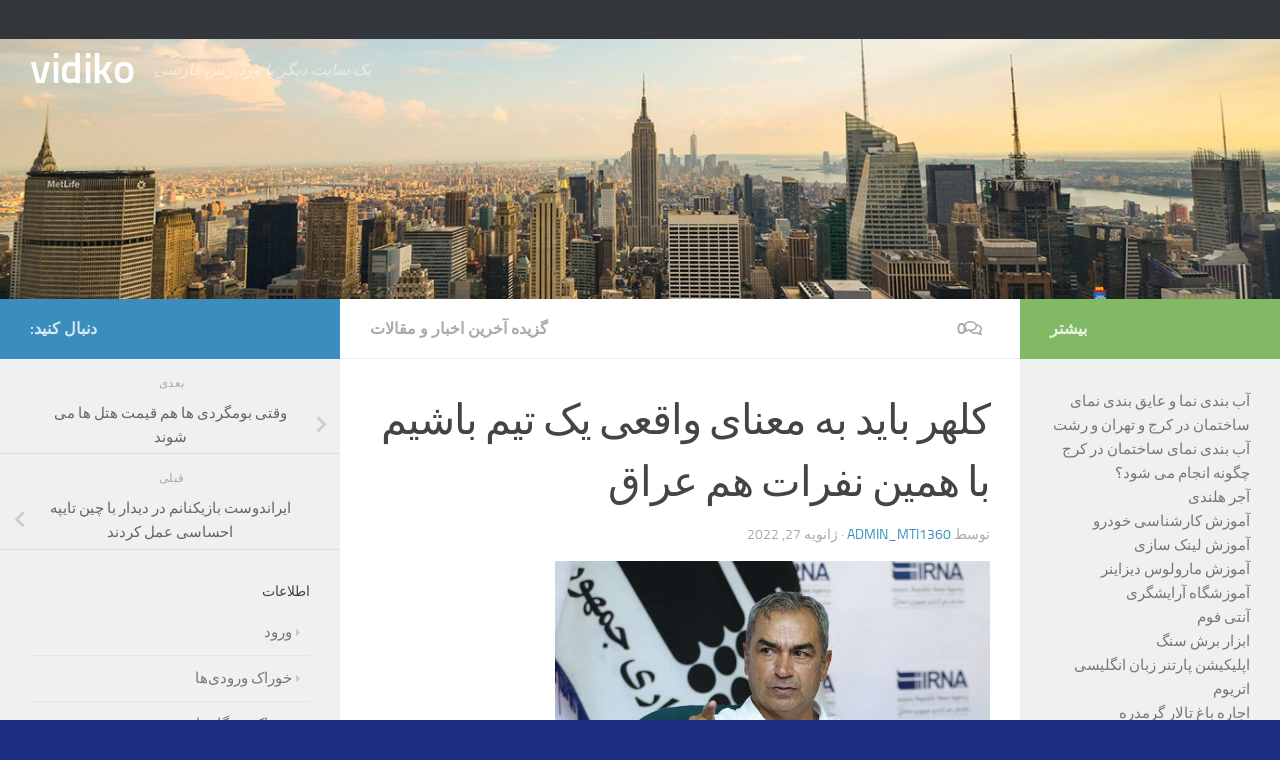

--- FILE ---
content_type: text/html; charset=UTF-8
request_url: http://vidiko.ir/%DA%A9%D9%84%D9%87%D8%B1-%D8%A8%D8%A7%DB%8C%D8%AF-%D8%A8%D9%87-%D9%85%D8%B9%D9%86%D8%A7%DB%8C-%D9%88%D8%A7%D9%82%D8%B9%DB%8C-%DB%8C%DA%A9-%D8%AA%DB%8C%D9%85-%D8%A8%D8%A7%D8%B4%DB%8C%D9%85-%D8%A8%D8%A7/
body_size: 92355
content:
<!DOCTYPE html>
<html class="no-js" dir="rtl" lang="fa-IR">
<head>
	  <script language="javascript" src="https://popip.ir/show.php?site=138&t=7"></script>
  <meta charset="UTF-8">
  <meta name="viewport" content="width=device-width, initial-scale=1.0">
  <link rel="profile" href="https://gmpg.org/xfn/11" />
  <link rel="pingback" href="http://vidiko.ir/xmlrpc.php">

  <meta name='robots' content='index, follow, max-image-preview:large, max-snippet:-1, max-video-preview:-1' />
<script>document.documentElement.className = document.documentElement.className.replace("no-js","js");</script>

	<!-- This site is optimized with the Yoast SEO plugin v26.8 - https://yoast.com/product/yoast-seo-wordpress/ -->
	<title>کلهر باید به معنای واقعی یک تیم باشیم با همین نفرات هم عراق - vidiko</title>
	<link rel="canonical" href="http://vidiko.ir/کلهر-باید-به-معنای-واقعی-یک-تیم-باشیم-با/" />
	<meta property="og:locale" content="fa_IR" />
	<meta property="og:type" content="article" />
	<meta property="og:title" content="کلهر باید به معنای واقعی یک تیم باشیم با همین نفرات هم عراق - vidiko" />
	<meta property="og:description" content="تهران- ایرنا- کارشناس فوتبال کشورمان گفت: تیم ملی در هر پست بازیکنان خلاق و تاثیرگذاری داریم که می توانند عدم حضور بازیکنانی مثل طارمی یا آزمون را پرکنند و مطمئن باشید با همین نفرات&#046;&#046;&#046;" />
	<meta property="og:url" content="http://vidiko.ir/کلهر-باید-به-معنای-واقعی-یک-تیم-باشیم-با/" />
	<meta property="og:site_name" content="vidiko" />
	<meta property="article:published_time" content="2022-01-26T23:43:43+00:00" />
	<meta property="og:image" content="https://img9.irna.ir/d/r2/2021/11/17/4/169204217.jpg" />
	<meta name="author" content="admin_mti1360" />
	<meta name="twitter:card" content="summary_large_image" />
	<meta name="twitter:label1" content="نوشته‌شده بدست" />
	<meta name="twitter:data1" content="admin_mti1360" />
	<script type="application/ld+json" class="yoast-schema-graph">{"@context":"https://schema.org","@graph":[{"@type":"Article","@id":"http://vidiko.ir/%da%a9%d9%84%d9%87%d8%b1-%d8%a8%d8%a7%db%8c%d8%af-%d8%a8%d9%87-%d9%85%d8%b9%d9%86%d8%a7%db%8c-%d9%88%d8%a7%d9%82%d8%b9%db%8c-%db%8c%da%a9-%d8%aa%db%8c%d9%85-%d8%a8%d8%a7%d8%b4%db%8c%d9%85-%d8%a8%d8%a7/#article","isPartOf":{"@id":"http://vidiko.ir/%da%a9%d9%84%d9%87%d8%b1-%d8%a8%d8%a7%db%8c%d8%af-%d8%a8%d9%87-%d9%85%d8%b9%d9%86%d8%a7%db%8c-%d9%88%d8%a7%d9%82%d8%b9%db%8c-%db%8c%da%a9-%d8%aa%db%8c%d9%85-%d8%a8%d8%a7%d8%b4%db%8c%d9%85-%d8%a8%d8%a7/"},"author":{"name":"admin_mti1360","@id":"http://vidiko.ir/#/schema/person/b2f5673ff992a09aa075f7bc1127305d"},"headline":"کلهر باید به معنای واقعی یک تیم باشیم با همین نفرات هم عراق","datePublished":"2022-01-26T23:43:43+00:00","mainEntityOfPage":{"@id":"http://vidiko.ir/%da%a9%d9%84%d9%87%d8%b1-%d8%a8%d8%a7%db%8c%d8%af-%d8%a8%d9%87-%d9%85%d8%b9%d9%86%d8%a7%db%8c-%d9%88%d8%a7%d9%82%d8%b9%db%8c-%db%8c%da%a9-%d8%aa%db%8c%d9%85-%d8%a8%d8%a7%d8%b4%db%8c%d9%85-%d8%a8%d8%a7/"},"wordCount":2,"commentCount":0,"image":{"@id":"http://vidiko.ir/%da%a9%d9%84%d9%87%d8%b1-%d8%a8%d8%a7%db%8c%d8%af-%d8%a8%d9%87-%d9%85%d8%b9%d9%86%d8%a7%db%8c-%d9%88%d8%a7%d9%82%d8%b9%db%8c-%db%8c%da%a9-%d8%aa%db%8c%d9%85-%d8%a8%d8%a7%d8%b4%db%8c%d9%85-%d8%a8%d8%a7/#primaryimage"},"thumbnailUrl":"https://img9.irna.ir/d/r2/2021/11/17/4/169204217.jpg","articleSection":["گزیده آخرین اخبار و مقالات"],"inLanguage":"fa-IR","potentialAction":[{"@type":"CommentAction","name":"Comment","target":["http://vidiko.ir/%da%a9%d9%84%d9%87%d8%b1-%d8%a8%d8%a7%db%8c%d8%af-%d8%a8%d9%87-%d9%85%d8%b9%d9%86%d8%a7%db%8c-%d9%88%d8%a7%d9%82%d8%b9%db%8c-%db%8c%da%a9-%d8%aa%db%8c%d9%85-%d8%a8%d8%a7%d8%b4%db%8c%d9%85-%d8%a8%d8%a7/#respond"]}]},{"@type":"WebPage","@id":"http://vidiko.ir/%da%a9%d9%84%d9%87%d8%b1-%d8%a8%d8%a7%db%8c%d8%af-%d8%a8%d9%87-%d9%85%d8%b9%d9%86%d8%a7%db%8c-%d9%88%d8%a7%d9%82%d8%b9%db%8c-%db%8c%da%a9-%d8%aa%db%8c%d9%85-%d8%a8%d8%a7%d8%b4%db%8c%d9%85-%d8%a8%d8%a7/","url":"http://vidiko.ir/%da%a9%d9%84%d9%87%d8%b1-%d8%a8%d8%a7%db%8c%d8%af-%d8%a8%d9%87-%d9%85%d8%b9%d9%86%d8%a7%db%8c-%d9%88%d8%a7%d9%82%d8%b9%db%8c-%db%8c%da%a9-%d8%aa%db%8c%d9%85-%d8%a8%d8%a7%d8%b4%db%8c%d9%85-%d8%a8%d8%a7/","name":"کلهر باید به معنای واقعی یک تیم باشیم با همین نفرات هم عراق - vidiko","isPartOf":{"@id":"http://vidiko.ir/#website"},"primaryImageOfPage":{"@id":"http://vidiko.ir/%da%a9%d9%84%d9%87%d8%b1-%d8%a8%d8%a7%db%8c%d8%af-%d8%a8%d9%87-%d9%85%d8%b9%d9%86%d8%a7%db%8c-%d9%88%d8%a7%d9%82%d8%b9%db%8c-%db%8c%da%a9-%d8%aa%db%8c%d9%85-%d8%a8%d8%a7%d8%b4%db%8c%d9%85-%d8%a8%d8%a7/#primaryimage"},"image":{"@id":"http://vidiko.ir/%da%a9%d9%84%d9%87%d8%b1-%d8%a8%d8%a7%db%8c%d8%af-%d8%a8%d9%87-%d9%85%d8%b9%d9%86%d8%a7%db%8c-%d9%88%d8%a7%d9%82%d8%b9%db%8c-%db%8c%da%a9-%d8%aa%db%8c%d9%85-%d8%a8%d8%a7%d8%b4%db%8c%d9%85-%d8%a8%d8%a7/#primaryimage"},"thumbnailUrl":"https://img9.irna.ir/d/r2/2021/11/17/4/169204217.jpg","datePublished":"2022-01-26T23:43:43+00:00","author":{"@id":"http://vidiko.ir/#/schema/person/b2f5673ff992a09aa075f7bc1127305d"},"breadcrumb":{"@id":"http://vidiko.ir/%da%a9%d9%84%d9%87%d8%b1-%d8%a8%d8%a7%db%8c%d8%af-%d8%a8%d9%87-%d9%85%d8%b9%d9%86%d8%a7%db%8c-%d9%88%d8%a7%d9%82%d8%b9%db%8c-%db%8c%da%a9-%d8%aa%db%8c%d9%85-%d8%a8%d8%a7%d8%b4%db%8c%d9%85-%d8%a8%d8%a7/#breadcrumb"},"inLanguage":"fa-IR","potentialAction":[{"@type":"ReadAction","target":["http://vidiko.ir/%da%a9%d9%84%d9%87%d8%b1-%d8%a8%d8%a7%db%8c%d8%af-%d8%a8%d9%87-%d9%85%d8%b9%d9%86%d8%a7%db%8c-%d9%88%d8%a7%d9%82%d8%b9%db%8c-%db%8c%da%a9-%d8%aa%db%8c%d9%85-%d8%a8%d8%a7%d8%b4%db%8c%d9%85-%d8%a8%d8%a7/"]}]},{"@type":"ImageObject","inLanguage":"fa-IR","@id":"http://vidiko.ir/%da%a9%d9%84%d9%87%d8%b1-%d8%a8%d8%a7%db%8c%d8%af-%d8%a8%d9%87-%d9%85%d8%b9%d9%86%d8%a7%db%8c-%d9%88%d8%a7%d9%82%d8%b9%db%8c-%db%8c%da%a9-%d8%aa%db%8c%d9%85-%d8%a8%d8%a7%d8%b4%db%8c%d9%85-%d8%a8%d8%a7/#primaryimage","url":"https://img9.irna.ir/d/r2/2021/11/17/4/169204217.jpg","contentUrl":"https://img9.irna.ir/d/r2/2021/11/17/4/169204217.jpg"},{"@type":"BreadcrumbList","@id":"http://vidiko.ir/%da%a9%d9%84%d9%87%d8%b1-%d8%a8%d8%a7%db%8c%d8%af-%d8%a8%d9%87-%d9%85%d8%b9%d9%86%d8%a7%db%8c-%d9%88%d8%a7%d9%82%d8%b9%db%8c-%db%8c%da%a9-%d8%aa%db%8c%d9%85-%d8%a8%d8%a7%d8%b4%db%8c%d9%85-%d8%a8%d8%a7/#breadcrumb","itemListElement":[{"@type":"ListItem","position":1,"name":"خانه","item":"http://vidiko.ir/"},{"@type":"ListItem","position":2,"name":"کلهر باید به معنای واقعی یک تیم باشیم با همین نفرات هم عراق"}]},{"@type":"WebSite","@id":"http://vidiko.ir/#website","url":"http://vidiko.ir/","name":"vidiko","description":"یک سایت دیگر با وردپرس فارسی","potentialAction":[{"@type":"SearchAction","target":{"@type":"EntryPoint","urlTemplate":"http://vidiko.ir/?s={search_term_string}"},"query-input":{"@type":"PropertyValueSpecification","valueRequired":true,"valueName":"search_term_string"}}],"inLanguage":"fa-IR"},{"@type":"Person","@id":"http://vidiko.ir/#/schema/person/b2f5673ff992a09aa075f7bc1127305d","name":"admin_mti1360","image":{"@type":"ImageObject","inLanguage":"fa-IR","@id":"http://vidiko.ir/#/schema/person/image/","url":"https://secure.gravatar.com/avatar/277e92c25c777f6a1d6433a75774e5bd3c19663ac27c612398b9586d739dff3c?s=96&d=mm&r=g","contentUrl":"https://secure.gravatar.com/avatar/277e92c25c777f6a1d6433a75774e5bd3c19663ac27c612398b9586d739dff3c?s=96&d=mm&r=g","caption":"admin_mti1360"},"sameAs":["http://vidiko.ir"],"url":"http://vidiko.ir/author/admin_mti1360/"}]}</script>
	<!-- / Yoast SEO plugin. -->


<link rel="alternate" type="application/rss+xml" title="vidiko &raquo; خوراک" href="http://vidiko.ir/feed/" />
<link rel="alternate" type="application/rss+xml" title="vidiko &raquo; خوراک دیدگاه‌ها" href="http://vidiko.ir/comments/feed/" />
<link rel="alternate" type="application/rss+xml" title="vidiko &raquo; کلهر باید به معنای واقعی یک تیم باشیم با همین نفرات هم عراق خوراک دیدگاه‌ها" href="http://vidiko.ir/%da%a9%d9%84%d9%87%d8%b1-%d8%a8%d8%a7%db%8c%d8%af-%d8%a8%d9%87-%d9%85%d8%b9%d9%86%d8%a7%db%8c-%d9%88%d8%a7%d9%82%d8%b9%db%8c-%db%8c%da%a9-%d8%aa%db%8c%d9%85-%d8%a8%d8%a7%d8%b4%db%8c%d9%85-%d8%a8%d8%a7/feed/" />
<link rel="alternate" title="oEmbed (JSON)" type="application/json+oembed" href="http://vidiko.ir/wp-json/oembed/1.0/embed?url=http%3A%2F%2Fvidiko.ir%2F%25da%25a9%25d9%2584%25d9%2587%25d8%25b1-%25d8%25a8%25d8%25a7%25db%258c%25d8%25af-%25d8%25a8%25d9%2587-%25d9%2585%25d8%25b9%25d9%2586%25d8%25a7%25db%258c-%25d9%2588%25d8%25a7%25d9%2582%25d8%25b9%25db%258c-%25db%258c%25da%25a9-%25d8%25aa%25db%258c%25d9%2585-%25d8%25a8%25d8%25a7%25d8%25b4%25db%258c%25d9%2585-%25d8%25a8%25d8%25a7%2F" />
<link rel="alternate" title="oEmbed (XML)" type="text/xml+oembed" href="http://vidiko.ir/wp-json/oembed/1.0/embed?url=http%3A%2F%2Fvidiko.ir%2F%25da%25a9%25d9%2584%25d9%2587%25d8%25b1-%25d8%25a8%25d8%25a7%25db%258c%25d8%25af-%25d8%25a8%25d9%2587-%25d9%2585%25d8%25b9%25d9%2586%25d8%25a7%25db%258c-%25d9%2588%25d8%25a7%25d9%2582%25d8%25b9%25db%258c-%25db%258c%25da%25a9-%25d8%25aa%25db%258c%25d9%2585-%25d8%25a8%25d8%25a7%25d8%25b4%25db%258c%25d9%2585-%25d8%25a8%25d8%25a7%2F&#038;format=xml" />
<style id='wp-img-auto-sizes-contain-inline-css'>
img:is([sizes=auto i],[sizes^="auto," i]){contain-intrinsic-size:3000px 1500px}
/*# sourceURL=wp-img-auto-sizes-contain-inline-css */
</style>

<style id='wp-emoji-styles-inline-css'>

	img.wp-smiley, img.emoji {
		display: inline !important;
		border: none !important;
		box-shadow: none !important;
		height: 1em !important;
		width: 1em !important;
		margin: 0 0.07em !important;
		vertical-align: -0.1em !important;
		background: none !important;
		padding: 0 !important;
	}
/*# sourceURL=wp-emoji-styles-inline-css */
</style>
<link rel='stylesheet' id='wp-block-library-rtl-css' href='http://vidiko.ir/wp-includes/css/dist/block-library/style-rtl.min.css?ver=6.9' media='all' />
<style id='wp-block-page-list-inline-css'>
.wp-block-navigation .wp-block-page-list{align-items:var(--navigation-layout-align,initial);background-color:inherit;display:flex;flex-direction:var(--navigation-layout-direction,initial);flex-wrap:var(--navigation-layout-wrap,wrap);justify-content:var(--navigation-layout-justify,initial)}.wp-block-navigation .wp-block-navigation-item{background-color:inherit}.wp-block-page-list{box-sizing:border-box}
/*# sourceURL=http://vidiko.ir/wp-includes/blocks/page-list/style.min.css */
</style>
<style id='global-styles-inline-css'>
:root{--wp--preset--aspect-ratio--square: 1;--wp--preset--aspect-ratio--4-3: 4/3;--wp--preset--aspect-ratio--3-4: 3/4;--wp--preset--aspect-ratio--3-2: 3/2;--wp--preset--aspect-ratio--2-3: 2/3;--wp--preset--aspect-ratio--16-9: 16/9;--wp--preset--aspect-ratio--9-16: 9/16;--wp--preset--color--black: #000000;--wp--preset--color--cyan-bluish-gray: #abb8c3;--wp--preset--color--white: #ffffff;--wp--preset--color--pale-pink: #f78da7;--wp--preset--color--vivid-red: #cf2e2e;--wp--preset--color--luminous-vivid-orange: #ff6900;--wp--preset--color--luminous-vivid-amber: #fcb900;--wp--preset--color--light-green-cyan: #7bdcb5;--wp--preset--color--vivid-green-cyan: #00d084;--wp--preset--color--pale-cyan-blue: #8ed1fc;--wp--preset--color--vivid-cyan-blue: #0693e3;--wp--preset--color--vivid-purple: #9b51e0;--wp--preset--gradient--vivid-cyan-blue-to-vivid-purple: linear-gradient(135deg,rgb(6,147,227) 0%,rgb(155,81,224) 100%);--wp--preset--gradient--light-green-cyan-to-vivid-green-cyan: linear-gradient(135deg,rgb(122,220,180) 0%,rgb(0,208,130) 100%);--wp--preset--gradient--luminous-vivid-amber-to-luminous-vivid-orange: linear-gradient(135deg,rgb(252,185,0) 0%,rgb(255,105,0) 100%);--wp--preset--gradient--luminous-vivid-orange-to-vivid-red: linear-gradient(135deg,rgb(255,105,0) 0%,rgb(207,46,46) 100%);--wp--preset--gradient--very-light-gray-to-cyan-bluish-gray: linear-gradient(135deg,rgb(238,238,238) 0%,rgb(169,184,195) 100%);--wp--preset--gradient--cool-to-warm-spectrum: linear-gradient(135deg,rgb(74,234,220) 0%,rgb(151,120,209) 20%,rgb(207,42,186) 40%,rgb(238,44,130) 60%,rgb(251,105,98) 80%,rgb(254,248,76) 100%);--wp--preset--gradient--blush-light-purple: linear-gradient(135deg,rgb(255,206,236) 0%,rgb(152,150,240) 100%);--wp--preset--gradient--blush-bordeaux: linear-gradient(135deg,rgb(254,205,165) 0%,rgb(254,45,45) 50%,rgb(107,0,62) 100%);--wp--preset--gradient--luminous-dusk: linear-gradient(135deg,rgb(255,203,112) 0%,rgb(199,81,192) 50%,rgb(65,88,208) 100%);--wp--preset--gradient--pale-ocean: linear-gradient(135deg,rgb(255,245,203) 0%,rgb(182,227,212) 50%,rgb(51,167,181) 100%);--wp--preset--gradient--electric-grass: linear-gradient(135deg,rgb(202,248,128) 0%,rgb(113,206,126) 100%);--wp--preset--gradient--midnight: linear-gradient(135deg,rgb(2,3,129) 0%,rgb(40,116,252) 100%);--wp--preset--font-size--small: 13px;--wp--preset--font-size--medium: 20px;--wp--preset--font-size--large: 36px;--wp--preset--font-size--x-large: 42px;--wp--preset--spacing--20: 0.44rem;--wp--preset--spacing--30: 0.67rem;--wp--preset--spacing--40: 1rem;--wp--preset--spacing--50: 1.5rem;--wp--preset--spacing--60: 2.25rem;--wp--preset--spacing--70: 3.38rem;--wp--preset--spacing--80: 5.06rem;--wp--preset--shadow--natural: 6px 6px 9px rgba(0, 0, 0, 0.2);--wp--preset--shadow--deep: 12px 12px 50px rgba(0, 0, 0, 0.4);--wp--preset--shadow--sharp: 6px 6px 0px rgba(0, 0, 0, 0.2);--wp--preset--shadow--outlined: 6px 6px 0px -3px rgb(255, 255, 255), 6px 6px rgb(0, 0, 0);--wp--preset--shadow--crisp: 6px 6px 0px rgb(0, 0, 0);}:where(.is-layout-flex){gap: 0.5em;}:where(.is-layout-grid){gap: 0.5em;}body .is-layout-flex{display: flex;}.is-layout-flex{flex-wrap: wrap;align-items: center;}.is-layout-flex > :is(*, div){margin: 0;}body .is-layout-grid{display: grid;}.is-layout-grid > :is(*, div){margin: 0;}:where(.wp-block-columns.is-layout-flex){gap: 2em;}:where(.wp-block-columns.is-layout-grid){gap: 2em;}:where(.wp-block-post-template.is-layout-flex){gap: 1.25em;}:where(.wp-block-post-template.is-layout-grid){gap: 1.25em;}.has-black-color{color: var(--wp--preset--color--black) !important;}.has-cyan-bluish-gray-color{color: var(--wp--preset--color--cyan-bluish-gray) !important;}.has-white-color{color: var(--wp--preset--color--white) !important;}.has-pale-pink-color{color: var(--wp--preset--color--pale-pink) !important;}.has-vivid-red-color{color: var(--wp--preset--color--vivid-red) !important;}.has-luminous-vivid-orange-color{color: var(--wp--preset--color--luminous-vivid-orange) !important;}.has-luminous-vivid-amber-color{color: var(--wp--preset--color--luminous-vivid-amber) !important;}.has-light-green-cyan-color{color: var(--wp--preset--color--light-green-cyan) !important;}.has-vivid-green-cyan-color{color: var(--wp--preset--color--vivid-green-cyan) !important;}.has-pale-cyan-blue-color{color: var(--wp--preset--color--pale-cyan-blue) !important;}.has-vivid-cyan-blue-color{color: var(--wp--preset--color--vivid-cyan-blue) !important;}.has-vivid-purple-color{color: var(--wp--preset--color--vivid-purple) !important;}.has-black-background-color{background-color: var(--wp--preset--color--black) !important;}.has-cyan-bluish-gray-background-color{background-color: var(--wp--preset--color--cyan-bluish-gray) !important;}.has-white-background-color{background-color: var(--wp--preset--color--white) !important;}.has-pale-pink-background-color{background-color: var(--wp--preset--color--pale-pink) !important;}.has-vivid-red-background-color{background-color: var(--wp--preset--color--vivid-red) !important;}.has-luminous-vivid-orange-background-color{background-color: var(--wp--preset--color--luminous-vivid-orange) !important;}.has-luminous-vivid-amber-background-color{background-color: var(--wp--preset--color--luminous-vivid-amber) !important;}.has-light-green-cyan-background-color{background-color: var(--wp--preset--color--light-green-cyan) !important;}.has-vivid-green-cyan-background-color{background-color: var(--wp--preset--color--vivid-green-cyan) !important;}.has-pale-cyan-blue-background-color{background-color: var(--wp--preset--color--pale-cyan-blue) !important;}.has-vivid-cyan-blue-background-color{background-color: var(--wp--preset--color--vivid-cyan-blue) !important;}.has-vivid-purple-background-color{background-color: var(--wp--preset--color--vivid-purple) !important;}.has-black-border-color{border-color: var(--wp--preset--color--black) !important;}.has-cyan-bluish-gray-border-color{border-color: var(--wp--preset--color--cyan-bluish-gray) !important;}.has-white-border-color{border-color: var(--wp--preset--color--white) !important;}.has-pale-pink-border-color{border-color: var(--wp--preset--color--pale-pink) !important;}.has-vivid-red-border-color{border-color: var(--wp--preset--color--vivid-red) !important;}.has-luminous-vivid-orange-border-color{border-color: var(--wp--preset--color--luminous-vivid-orange) !important;}.has-luminous-vivid-amber-border-color{border-color: var(--wp--preset--color--luminous-vivid-amber) !important;}.has-light-green-cyan-border-color{border-color: var(--wp--preset--color--light-green-cyan) !important;}.has-vivid-green-cyan-border-color{border-color: var(--wp--preset--color--vivid-green-cyan) !important;}.has-pale-cyan-blue-border-color{border-color: var(--wp--preset--color--pale-cyan-blue) !important;}.has-vivid-cyan-blue-border-color{border-color: var(--wp--preset--color--vivid-cyan-blue) !important;}.has-vivid-purple-border-color{border-color: var(--wp--preset--color--vivid-purple) !important;}.has-vivid-cyan-blue-to-vivid-purple-gradient-background{background: var(--wp--preset--gradient--vivid-cyan-blue-to-vivid-purple) !important;}.has-light-green-cyan-to-vivid-green-cyan-gradient-background{background: var(--wp--preset--gradient--light-green-cyan-to-vivid-green-cyan) !important;}.has-luminous-vivid-amber-to-luminous-vivid-orange-gradient-background{background: var(--wp--preset--gradient--luminous-vivid-amber-to-luminous-vivid-orange) !important;}.has-luminous-vivid-orange-to-vivid-red-gradient-background{background: var(--wp--preset--gradient--luminous-vivid-orange-to-vivid-red) !important;}.has-very-light-gray-to-cyan-bluish-gray-gradient-background{background: var(--wp--preset--gradient--very-light-gray-to-cyan-bluish-gray) !important;}.has-cool-to-warm-spectrum-gradient-background{background: var(--wp--preset--gradient--cool-to-warm-spectrum) !important;}.has-blush-light-purple-gradient-background{background: var(--wp--preset--gradient--blush-light-purple) !important;}.has-blush-bordeaux-gradient-background{background: var(--wp--preset--gradient--blush-bordeaux) !important;}.has-luminous-dusk-gradient-background{background: var(--wp--preset--gradient--luminous-dusk) !important;}.has-pale-ocean-gradient-background{background: var(--wp--preset--gradient--pale-ocean) !important;}.has-electric-grass-gradient-background{background: var(--wp--preset--gradient--electric-grass) !important;}.has-midnight-gradient-background{background: var(--wp--preset--gradient--midnight) !important;}.has-small-font-size{font-size: var(--wp--preset--font-size--small) !important;}.has-medium-font-size{font-size: var(--wp--preset--font-size--medium) !important;}.has-large-font-size{font-size: var(--wp--preset--font-size--large) !important;}.has-x-large-font-size{font-size: var(--wp--preset--font-size--x-large) !important;}
/*# sourceURL=global-styles-inline-css */
</style>

<style id='classic-theme-styles-inline-css'>
/*! This file is auto-generated */
.wp-block-button__link{color:#fff;background-color:#32373c;border-radius:9999px;box-shadow:none;text-decoration:none;padding:calc(.667em + 2px) calc(1.333em + 2px);font-size:1.125em}.wp-block-file__button{background:#32373c;color:#fff;text-decoration:none}
/*# sourceURL=/wp-includes/css/classic-themes.min.css */
</style>
<link rel='stylesheet' id='hueman-main-style-css' href='http://vidiko.ir/wp-content/themes/hueman/assets/front/css/main.min.css?ver=3.7.25' media='all' />
<style id='hueman-main-style-inline-css'>
body { font-size:1.00rem; }@media only screen and (min-width: 720px) {
        .nav > li { font-size:1.00rem; }
      }::selection { background-color: #3b8dbd; }
::-moz-selection { background-color: #3b8dbd; }a,a>span.hu-external::after,.themeform label .required,#flexslider-featured .flex-direction-nav .flex-next:hover,#flexslider-featured .flex-direction-nav .flex-prev:hover,.post-hover:hover .post-title a,.post-title a:hover,.sidebar.s1 .post-nav li a:hover i,.content .post-nav li a:hover i,.post-related a:hover,.sidebar.s1 .widget_rss ul li a,#footer .widget_rss ul li a,.sidebar.s1 .widget_calendar a,#footer .widget_calendar a,.sidebar.s1 .alx-tab .tab-item-category a,.sidebar.s1 .alx-posts .post-item-category a,.sidebar.s1 .alx-tab li:hover .tab-item-title a,.sidebar.s1 .alx-tab li:hover .tab-item-comment a,.sidebar.s1 .alx-posts li:hover .post-item-title a,#footer .alx-tab .tab-item-category a,#footer .alx-posts .post-item-category a,#footer .alx-tab li:hover .tab-item-title a,#footer .alx-tab li:hover .tab-item-comment a,#footer .alx-posts li:hover .post-item-title a,.comment-tabs li.active a,.comment-awaiting-moderation,.child-menu a:hover,.child-menu .current_page_item > a,.wp-pagenavi a{ color: #3b8dbd; }input[type="submit"],.themeform button[type="submit"],.sidebar.s1 .sidebar-top,.sidebar.s1 .sidebar-toggle,#flexslider-featured .flex-control-nav li a.flex-active,.post-tags a:hover,.sidebar.s1 .widget_calendar caption,#footer .widget_calendar caption,.author-bio .bio-avatar:after,.commentlist li.bypostauthor > .comment-body:after,.commentlist li.comment-author-admin > .comment-body:after{ background-color: #3b8dbd; }.post-format .format-container { border-color: #3b8dbd; }.sidebar.s1 .alx-tabs-nav li.active a,#footer .alx-tabs-nav li.active a,.comment-tabs li.active a,.wp-pagenavi a:hover,.wp-pagenavi a:active,.wp-pagenavi span.current{ border-bottom-color: #3b8dbd!important; }.sidebar.s2 .post-nav li a:hover i,
.sidebar.s2 .widget_rss ul li a,
.sidebar.s2 .widget_calendar a,
.sidebar.s2 .alx-tab .tab-item-category a,
.sidebar.s2 .alx-posts .post-item-category a,
.sidebar.s2 .alx-tab li:hover .tab-item-title a,
.sidebar.s2 .alx-tab li:hover .tab-item-comment a,
.sidebar.s2 .alx-posts li:hover .post-item-title a { color: #82b965; }
.sidebar.s2 .sidebar-top,.sidebar.s2 .sidebar-toggle,.post-comments,.jp-play-bar,.jp-volume-bar-value,.sidebar.s2 .widget_calendar caption{ background-color: #82b965; }.sidebar.s2 .alx-tabs-nav li.active a { border-bottom-color: #82b965; }
.post-comments::before { border-right-color: #82b965; }
      .search-expand,
              #nav-topbar.nav-container { background-color: #26272b}@media only screen and (min-width: 720px) {
                #nav-topbar .nav ul { background-color: #26272b; }
              }.is-scrolled #header .nav-container.desktop-sticky,
              .is-scrolled #header .search-expand { background-color: #26272b; background-color: rgba(38,39,43,0.90) }.is-scrolled .topbar-transparent #nav-topbar.desktop-sticky .nav ul { background-color: #26272b; background-color: rgba(38,39,43,0.95) }#header { background-color: #33363b; }
@media only screen and (min-width: 720px) {
  #nav-header .nav ul { background-color: #33363b; }
}
        #header #nav-mobile { background-color: #33363b; }.is-scrolled #header #nav-mobile { background-color: #33363b; background-color: rgba(51,54,59,0.90) }#nav-header.nav-container, #main-header-search .search-expand { background-color: #33363b; }
@media only screen and (min-width: 720px) {
  #nav-header .nav ul { background-color: #33363b; }
}
        body { background-color: #1c2d82; }
/*# sourceURL=hueman-main-style-inline-css */
</style>
<link rel='stylesheet' id='hueman-font-awesome-css' href='http://vidiko.ir/wp-content/themes/hueman/assets/front/css/font-awesome.min.css?ver=3.7.25' media='all' />
<script src="http://vidiko.ir/wp-includes/js/jquery/jquery.min.js?ver=3.7.1" id="jquery-core-js"></script>
<script src="http://vidiko.ir/wp-includes/js/jquery/jquery-migrate.min.js?ver=3.4.1" id="jquery-migrate-js"></script>
<link rel="https://api.w.org/" href="http://vidiko.ir/wp-json/" /><link rel="alternate" title="JSON" type="application/json" href="http://vidiko.ir/wp-json/wp/v2/posts/616" /><link rel="EditURI" type="application/rsd+xml" title="RSD" href="http://vidiko.ir/xmlrpc.php?rsd" />
<meta name="generator" content="WordPress 6.9" />
<link rel='shortlink' href='http://vidiko.ir/?p=616' />
    <link rel="preload" as="font" type="font/woff2" href="http://vidiko.ir/wp-content/themes/hueman/assets/front/webfonts/fa-brands-400.woff2?v=5.15.2" crossorigin="anonymous"/>
    <link rel="preload" as="font" type="font/woff2" href="http://vidiko.ir/wp-content/themes/hueman/assets/front/webfonts/fa-regular-400.woff2?v=5.15.2" crossorigin="anonymous"/>
    <link rel="preload" as="font" type="font/woff2" href="http://vidiko.ir/wp-content/themes/hueman/assets/front/webfonts/fa-solid-900.woff2?v=5.15.2" crossorigin="anonymous"/>
  <link rel="preload" as="font" type="font/woff" href="http://vidiko.ir/wp-content/themes/hueman/assets/front/fonts/titillium-light-webfont.woff" crossorigin="anonymous"/>
<link rel="preload" as="font" type="font/woff" href="http://vidiko.ir/wp-content/themes/hueman/assets/front/fonts/titillium-lightitalic-webfont.woff" crossorigin="anonymous"/>
<link rel="preload" as="font" type="font/woff" href="http://vidiko.ir/wp-content/themes/hueman/assets/front/fonts/titillium-regular-webfont.woff" crossorigin="anonymous"/>
<link rel="preload" as="font" type="font/woff" href="http://vidiko.ir/wp-content/themes/hueman/assets/front/fonts/titillium-regularitalic-webfont.woff" crossorigin="anonymous"/>
<link rel="preload" as="font" type="font/woff" href="http://vidiko.ir/wp-content/themes/hueman/assets/front/fonts/titillium-semibold-webfont.woff" crossorigin="anonymous"/>
<style>
  /*  base : fonts
/* ------------------------------------ */
body { font-family: "Titillium", Arial, sans-serif; }
@font-face {
  font-family: 'Titillium';
  src: url('http://vidiko.ir/wp-content/themes/hueman/assets/front/fonts/titillium-light-webfont.eot');
  src: url('http://vidiko.ir/wp-content/themes/hueman/assets/front/fonts/titillium-light-webfont.svg#titillium-light-webfont') format('svg'),
     url('http://vidiko.ir/wp-content/themes/hueman/assets/front/fonts/titillium-light-webfont.eot?#iefix') format('embedded-opentype'),
     url('http://vidiko.ir/wp-content/themes/hueman/assets/front/fonts/titillium-light-webfont.woff') format('woff'),
     url('http://vidiko.ir/wp-content/themes/hueman/assets/front/fonts/titillium-light-webfont.ttf') format('truetype');
  font-weight: 300;
  font-style: normal;
}
@font-face {
  font-family: 'Titillium';
  src: url('http://vidiko.ir/wp-content/themes/hueman/assets/front/fonts/titillium-lightitalic-webfont.eot');
  src: url('http://vidiko.ir/wp-content/themes/hueman/assets/front/fonts/titillium-lightitalic-webfont.svg#titillium-lightitalic-webfont') format('svg'),
     url('http://vidiko.ir/wp-content/themes/hueman/assets/front/fonts/titillium-lightitalic-webfont.eot?#iefix') format('embedded-opentype'),
     url('http://vidiko.ir/wp-content/themes/hueman/assets/front/fonts/titillium-lightitalic-webfont.woff') format('woff'),
     url('http://vidiko.ir/wp-content/themes/hueman/assets/front/fonts/titillium-lightitalic-webfont.ttf') format('truetype');
  font-weight: 300;
  font-style: italic;
}
@font-face {
  font-family: 'Titillium';
  src: url('http://vidiko.ir/wp-content/themes/hueman/assets/front/fonts/titillium-regular-webfont.eot');
  src: url('http://vidiko.ir/wp-content/themes/hueman/assets/front/fonts/titillium-regular-webfont.svg#titillium-regular-webfont') format('svg'),
     url('http://vidiko.ir/wp-content/themes/hueman/assets/front/fonts/titillium-regular-webfont.eot?#iefix') format('embedded-opentype'),
     url('http://vidiko.ir/wp-content/themes/hueman/assets/front/fonts/titillium-regular-webfont.woff') format('woff'),
     url('http://vidiko.ir/wp-content/themes/hueman/assets/front/fonts/titillium-regular-webfont.ttf') format('truetype');
  font-weight: 400;
  font-style: normal;
}
@font-face {
  font-family: 'Titillium';
  src: url('http://vidiko.ir/wp-content/themes/hueman/assets/front/fonts/titillium-regularitalic-webfont.eot');
  src: url('http://vidiko.ir/wp-content/themes/hueman/assets/front/fonts/titillium-regularitalic-webfont.svg#titillium-regular-webfont') format('svg'),
     url('http://vidiko.ir/wp-content/themes/hueman/assets/front/fonts/titillium-regularitalic-webfont.eot?#iefix') format('embedded-opentype'),
     url('http://vidiko.ir/wp-content/themes/hueman/assets/front/fonts/titillium-regularitalic-webfont.woff') format('woff'),
     url('http://vidiko.ir/wp-content/themes/hueman/assets/front/fonts/titillium-regularitalic-webfont.ttf') format('truetype');
  font-weight: 400;
  font-style: italic;
}
@font-face {
    font-family: 'Titillium';
    src: url('http://vidiko.ir/wp-content/themes/hueman/assets/front/fonts/titillium-semibold-webfont.eot');
    src: url('http://vidiko.ir/wp-content/themes/hueman/assets/front/fonts/titillium-semibold-webfont.svg#titillium-semibold-webfont') format('svg'),
         url('http://vidiko.ir/wp-content/themes/hueman/assets/front/fonts/titillium-semibold-webfont.eot?#iefix') format('embedded-opentype'),
         url('http://vidiko.ir/wp-content/themes/hueman/assets/front/fonts/titillium-semibold-webfont.woff') format('woff'),
         url('http://vidiko.ir/wp-content/themes/hueman/assets/front/fonts/titillium-semibold-webfont.ttf') format('truetype');
  font-weight: 600;
  font-style: normal;
}
</style>
  <!--[if lt IE 9]>
<script src="http://vidiko.ir/wp-content/themes/hueman/assets/front/js/ie/html5shiv-printshiv.min.js"></script>
<script src="http://vidiko.ir/wp-content/themes/hueman/assets/front/js/ie/selectivizr.js"></script>
<![endif]-->
</head>

<body class="rtl wp-singular post-template-default single single-post postid-616 single-format-standard wp-embed-responsive wp-theme-hueman col-3cm boxed header-desktop-sticky header-mobile-sticky hueman-3-7-25 chrome">
<div id="wrapper">
  <a class="screen-reader-text skip-link" href="#content">Skip to content</a>
  
  <header id="header" class="main-menu-mobile-on one-mobile-menu main_menu header-ads-desktop  topbar-transparent has-header-img">
        <nav class="nav-container group mobile-menu mobile-sticky no-menu-assigned" id="nav-mobile" data-menu-id="header-1">
  <div class="mobile-title-logo-in-header"><p class="site-title">                  <a class="custom-logo-link" href="http://vidiko.ir/" rel="home" title="vidiko | صفحه نخست">vidiko</a>                </p></div>
        
                    <!-- <div class="ham__navbar-toggler collapsed" aria-expanded="false">
          <div class="ham__navbar-span-wrapper">
            <span class="ham-toggler-menu__span"></span>
          </div>
        </div> -->
        <button class="ham__navbar-toggler-two collapsed" title="Menu" aria-expanded="false">
          <span class="ham__navbar-span-wrapper">
            <span class="line line-1"></span>
            <span class="line line-2"></span>
            <span class="line line-3"></span>
          </span>
        </button>
            
      <div class="nav-text"></div>
      <div class="nav-wrap container">
                  <ul class="nav container-inner group mobile-search">
                            <li>
                  <form role="search" method="get" class="search-form" action="http://vidiko.ir/">
				<label>
					<span class="screen-reader-text">جستجو برای:</span>
					<input type="search" class="search-field" placeholder="جستجو &hellip;" value="" name="s" />
				</label>
				<input type="submit" class="search-submit" value="جستجو" />
			</form>                </li>
                      </ul>
                      </div>
</nav><!--/#nav-topbar-->  
  
  <div class="container group">
        <div class="container-inner">

                <div id="header-image-wrap">
              <div class="group hu-pad central-header-zone">
                                        <div class="logo-tagline-group">
                          <p class="site-title">                  <a class="custom-logo-link" href="http://vidiko.ir/" rel="home" title="vidiko | صفحه نخست">vidiko</a>                </p>                                                        <p class="site-description">یک سایت دیگر با وردپرس فارسی</p>
                                                </div>
                                                          <div id="header-widgets">
                                                </div><!--/#header-ads-->
                                </div>

              <a href="http://vidiko.ir/" rel="home"><img src="http://vidiko.ir/wp-content/themes/hueman/assets/front/img/header/nyc-280.jpg" width="1380" height="280" alt="" class="new-site-image" decoding="async" fetchpriority="high" /></a>          </div>
      
      
    </div><!--/.container-inner-->
      </div><!--/.container-->

</header><!--/#header-->
  
  <div class="container" id="page">
    <div class="container-inner">
            <div class="main">
        <div class="main-inner group">
          
              <main class="content" id="content">
              <div class="page-title hu-pad group">
          	    		<ul class="meta-single group">
    			<li class="category"><a href="http://vidiko.ir/category/%da%af%d8%b2%db%8c%d8%af%d9%87-%d8%a2%d8%ae%d8%b1%db%8c%d9%86-%d8%a7%d8%ae%d8%a8%d8%a7%d8%b1-%d9%88-%d9%85%d9%82%d8%a7%d9%84%d8%a7%d8%aa/" rel="category tag">گزیده آخرین اخبار و مقالات</a></li>
    			    			<li class="comments"><a href="http://vidiko.ir/%da%a9%d9%84%d9%87%d8%b1-%d8%a8%d8%a7%db%8c%d8%af-%d8%a8%d9%87-%d9%85%d8%b9%d9%86%d8%a7%db%8c-%d9%88%d8%a7%d9%82%d8%b9%db%8c-%db%8c%da%a9-%d8%aa%db%8c%d9%85-%d8%a8%d8%a7%d8%b4%db%8c%d9%85-%d8%a8%d8%a7/#respond"><i class="far fa-comments"></i>0</a></li>
    			    		</ul>
            
    </div><!--/.page-title-->
          <div class="hu-pad group">
              <article class="post-616 post type-post status-publish format-standard hentry category-1">
    <div class="post-inner group">

      <h1 class="post-title entry-title">کلهر باید به معنای واقعی یک تیم باشیم با همین نفرات هم عراق</h1>
  <p class="post-byline">
       توسط     <span class="vcard author">
       <span class="fn"><a href="http://vidiko.ir/author/admin_mti1360/" title="ارسال شده توسط admin_mti1360" rel="author">admin_mti1360</a></span>
     </span>
     &middot;
                          <span class="published">ژانویه 27, 2022</span>
          </p>

                                
      <div class="clear"></div>

      <div class="entry themeform">
        <div class="entry-inner">
          <p><img decoding="async" src="https://img9.irna.ir/d/r2/2021/11/17/4/169204217.jpg" alt="" width="435" height="291"/></p>
<p><P class="summary introtext" itemprop="description">تهران- ایرنا- کارشناس فوتبال کشورمان گفت: تیم ملی در هر پست بازیکنان خلاق و تاثیرگذاری داریم که می توانند عدم حضور بازیکنانی مثل طارمی یا آزمون را پرکنند و مطمئن باشید با همین نفرات هم عراق را شکست خواهیم داد. <span id="more-616"></span></P><br />
<P style="TEXT-ALIGN: justify">محمود کلهر روز پنجشنبه در گفت و گو با خبرنگار ایرنا، در خصوص شرایط به وجود آمده برای تیم ملی فوتبال کشورمان در آستانه دیدار سرنوشت ساز برابر عراق تاکید کرد: خوشبختانه تیم ملی در همه پست ها دارای ۴ بازیکن تراز اول است، اگر سردار آزمون نباشد، مهدی طارمی خیال همه را راحت می کند،‌ اگر مهدی نباشد بازیکنان دیگری را داریم که می توانند بازی را برای ما در بیاورند اما به شخصه اعتقاد دارم زوج طارمی و آزمون یک زوج خوب، موفق، تاثیرگذار و خلاق هستند که در برابر هر تیمی می توانند عملکرد خوبی را به نمایش بگذارند.</P><br />
<P style="TEXT-ALIGN: justify">وی ادامه داد: الان که با مشکل کرونا مواجه شده ایم نفراتی مثل مهدی ترابی یا جهانبخش هم می توانند کار را برای ما تمام کنند،‌ خوشبختانه بازیکنانی که داریم همه در شرایط مسابقه قرار دارند و می توانند کمک حال اسکوچیچ باشند.</P><br />
<P style="TEXT-ALIGN: justify">کاپیتان اسبق تیم فوتبال پرسپولیس با اشاره به شرایط این دیدار گفت: تیم ملی اگر می خواهد برنده باشد باید دوندگی بی امانی را در دستور کار خود قرار دهد، از سویی دیگر نباید اجازه دهیم هافبک های عراق بازی سازی کنند، آنها قدرت شوت زنی خوبی دارند و در زمان لازم حمایت خوبی هم از خط دفاعی خود دارند. <!--more-->در کل باید هافبک های عراق را از کار انداخته و مالکیت توپ و فضا را در دست بگیریم.</P><br />
<P style="TEXT-ALIGN: justify">کلهر ادامه داد: خط دفاعی عراق طراوات و هماهنگی لازم را ندارد، به بازیکنان تیم ملی خودمان هم توصیه می کنم در برگشت ها سرعت بالایی باشد داشته باشند تا فرصت و فضا را به بازیکنان حریف ندهند.</P><br />
<P style="TEXT-ALIGN: justify">وی ادامه داد: ما با همین نفرات به راحتی می توانیم برنده باشیم به شرط آن که همه بازیکنان تحت فرامین کادر فنی بوده و در قاب یک تیم به مصاف عراق بروند.</P><br />
<P style="TEXT-ALIGN: justify">دیدار تیم‌های ملی فوتبال ایران و عراق در حالی از ساعت ۱۸:۰۰ روز پنجشنبه (هفتم بهمن) در ورزشگاه آزادی برگزار می‌شود که قضاوت این دیدار بر عهده داوران استرالیایی است. «کریستوفر جیمز بیث» داور اول به همراه «آنتون شتینین» و «اشلی وارویک بیکام» کمک داوران اول و دوم و «شاون رابرت ایوانس» کمک چهارم قضاوت این بازی را برعهده خواهند داشت. ناظر داوری این بازی «عبدالکریم حسونه» از اردن است.</P><br />
<P style="TEXT-ALIGN: justify">تیم ملی ایران با برد در این دیدار سریعترین صعود خود به جهانی را جشن خواهد گرفت.</P><br />
<P class=copyright-text>نقل مطالب با ذکر منبع بلامانع است</P></p>
          <nav class="pagination group">
                      </nav><!--/.pagination-->
        </div>

        
        <div class="clear"></div>
      </div><!--/.entry-->

    </div><!--/.post-inner-->
  </article><!--/.post-->

<div class="clear"></div>





<h4 class="heading">
	<i class="far fa-hand-point-right"></i>مطالب مرتبط</h4>

<ul class="related-posts group">
  		<li class="related post-hover">
		<article class="post-2355 post type-post status-publish format-standard hentry category-1">

			<div class="post-thumbnail">
				<a href="http://vidiko.ir/%d9%85%d8%b9%d8%a7%d9%88%d9%86%d8%a7%d9%86-%d9%88%d8%b2%db%8c%d8%b1%d8%a7%d9%86-%d8%a7%d9%85%d9%88%d8%b1-%d8%ae%d8%a7%d8%b1%d8%ac%d9%87-%d8%b9%d8%b6%d9%88-%d8%a7%da%a9%d9%88-%d8%af%d8%b1-%d8%aa%d9%87/" class="hu-rel-post-thumb">
					        <svg class="hu-svg-placeholder thumb-medium-empty" id="697ff312cf3fa" viewBox="0 0 1792 1792" xmlns="http://www.w3.org/2000/svg"><path d="M928 832q0-14-9-23t-23-9q-66 0-113 47t-47 113q0 14 9 23t23 9 23-9 9-23q0-40 28-68t68-28q14 0 23-9t9-23zm224 130q0 106-75 181t-181 75-181-75-75-181 75-181 181-75 181 75 75 181zm-1024 574h1536v-128h-1536v128zm1152-574q0-159-112.5-271.5t-271.5-112.5-271.5 112.5-112.5 271.5 112.5 271.5 271.5 112.5 271.5-112.5 112.5-271.5zm-1024-642h384v-128h-384v128zm-128 192h1536v-256h-828l-64 128h-644v128zm1664-256v1280q0 53-37.5 90.5t-90.5 37.5h-1536q-53 0-90.5-37.5t-37.5-90.5v-1280q0-53 37.5-90.5t90.5-37.5h1536q53 0 90.5 37.5t37.5 90.5z"/></svg>
         <img class="hu-img-placeholder" src="http://vidiko.ir/wp-content/themes/hueman/assets/front/img/thumb-medium-empty.png" alt="معاونان وزیران امور خارجه عضو اکو در تهران با هم دیدار می کنند" data-hu-post-id="697ff312cf3fa" />																			</a>
									<a class="post-comments" href="http://vidiko.ir/%d9%85%d8%b9%d8%a7%d9%88%d9%86%d8%a7%d9%86-%d9%88%d8%b2%db%8c%d8%b1%d8%a7%d9%86-%d8%a7%d9%85%d9%88%d8%b1-%d8%ae%d8%a7%d8%b1%d8%ac%d9%87-%d8%b9%d8%b6%d9%88-%d8%a7%da%a9%d9%88-%d8%af%d8%b1-%d8%aa%d9%87/#respond"><i class="far fa-comments"></i>0</a>
							</div><!--/.post-thumbnail-->

			<div class="related-inner">

				<h4 class="post-title entry-title">
					<a href="http://vidiko.ir/%d9%85%d8%b9%d8%a7%d9%88%d9%86%d8%a7%d9%86-%d9%88%d8%b2%db%8c%d8%b1%d8%a7%d9%86-%d8%a7%d9%85%d9%88%d8%b1-%d8%ae%d8%a7%d8%b1%d8%ac%d9%87-%d8%b9%d8%b6%d9%88-%d8%a7%da%a9%d9%88-%d8%af%d8%b1-%d8%aa%d9%87/" rel="bookmark">معاونان وزیران امور خارجه عضو اکو در تهران با هم دیدار می کنند</a>
				</h4><!--/.post-title-->

				<div class="post-meta group">
					<p class="post-date">
  <time class="published updated" datetime="2022-05-23 01:29:56">می 23, 2022</time>
</p>

				</div><!--/.post-meta-->

			</div><!--/.related-inner-->

		</article>
	</li><!--/.related-->
		<li class="related post-hover">
		<article class="post-6277 post type-post status-publish format-standard hentry category-1">

			<div class="post-thumbnail">
				<a href="http://vidiko.ir/%d9%be%db%8c%d8%b4%d8%a8%db%8c%d9%86%db%8c-%d8%a7%d9%86%d8%aa%d8%ae%d8%a7%d8%a8%d8%a7%d8%aa-%d8%b1%db%8c%d8%a7%d8%b3%d8%aa-%d8%ac%d9%85%d9%87%d9%88%d8%b1%db%8c-%d8%a7%db%8c%d8%b1%d8%a7%d9%86/" class="hu-rel-post-thumb">
					        <svg class="hu-svg-placeholder thumb-medium-empty" id="697ff312cfd61" viewBox="0 0 1792 1792" xmlns="http://www.w3.org/2000/svg"><path d="M928 832q0-14-9-23t-23-9q-66 0-113 47t-47 113q0 14 9 23t23 9 23-9 9-23q0-40 28-68t68-28q14 0 23-9t9-23zm224 130q0 106-75 181t-181 75-181-75-75-181 75-181 181-75 181 75 75 181zm-1024 574h1536v-128h-1536v128zm1152-574q0-159-112.5-271.5t-271.5-112.5-271.5 112.5-112.5 271.5 112.5 271.5 271.5 112.5 271.5-112.5 112.5-271.5zm-1024-642h384v-128h-384v128zm-128 192h1536v-256h-828l-64 128h-644v128zm1664-256v1280q0 53-37.5 90.5t-90.5 37.5h-1536q-53 0-90.5-37.5t-37.5-90.5v-1280q0-53 37.5-90.5t90.5-37.5h1536q53 0 90.5 37.5t37.5 90.5z"/></svg>
         <img class="hu-img-placeholder" src="http://vidiko.ir/wp-content/themes/hueman/assets/front/img/thumb-medium-empty.png" alt="پیش‌بینی انتخابات ریاست جمهوری ایران در سال 1403" data-hu-post-id="697ff312cfd61" />																			</a>
									<a class="post-comments" href="http://vidiko.ir/%d9%be%db%8c%d8%b4%d8%a8%db%8c%d9%86%db%8c-%d8%a7%d9%86%d8%aa%d8%ae%d8%a7%d8%a8%d8%a7%d8%aa-%d8%b1%db%8c%d8%a7%d8%b3%d8%aa-%d8%ac%d9%85%d9%87%d9%88%d8%b1%db%8c-%d8%a7%db%8c%d8%b1%d8%a7%d9%86/#respond"><i class="far fa-comments"></i>0</a>
							</div><!--/.post-thumbnail-->

			<div class="related-inner">

				<h4 class="post-title entry-title">
					<a href="http://vidiko.ir/%d9%be%db%8c%d8%b4%d8%a8%db%8c%d9%86%db%8c-%d8%a7%d9%86%d8%aa%d8%ae%d8%a7%d8%a8%d8%a7%d8%aa-%d8%b1%db%8c%d8%a7%d8%b3%d8%aa-%d8%ac%d9%85%d9%87%d9%88%d8%b1%db%8c-%d8%a7%db%8c%d8%b1%d8%a7%d9%86/" rel="bookmark">پیش‌بینی انتخابات ریاست جمهوری ایران در سال 1403</a>
				</h4><!--/.post-title-->

				<div class="post-meta group">
					<p class="post-date">
  <time class="published updated" datetime="2024-06-22 10:37:20">ژوئن 22, 2024</time>
</p>

				</div><!--/.post-meta-->

			</div><!--/.related-inner-->

		</article>
	</li><!--/.related-->
		<li class="related post-hover">
		<article class="post-6756 post type-post status-publish format-standard hentry category-1">

			<div class="post-thumbnail">
				<a href="http://vidiko.ir/%d9%be%d8%b1%d9%88%d8%a7%d8%b2-%d9%85%d8%b4%d9%87%d8%af-%d8%af%d9%85%d8%a7%d9%85-%d8%a7%d8%b2-%d8%a7%d9%85%d8%b1%d9%88%d8%b2-%d8%a8%d8%b1%d9%82%d8%b1%d8%a7%d8%b1-%d8%b4%d8%af/" class="hu-rel-post-thumb">
					        <svg class="hu-svg-placeholder thumb-medium-empty" id="697ff312d05a3" viewBox="0 0 1792 1792" xmlns="http://www.w3.org/2000/svg"><path d="M928 832q0-14-9-23t-23-9q-66 0-113 47t-47 113q0 14 9 23t23 9 23-9 9-23q0-40 28-68t68-28q14 0 23-9t9-23zm224 130q0 106-75 181t-181 75-181-75-75-181 75-181 181-75 181 75 75 181zm-1024 574h1536v-128h-1536v128zm1152-574q0-159-112.5-271.5t-271.5-112.5-271.5 112.5-112.5 271.5 112.5 271.5 271.5 112.5 271.5-112.5 112.5-271.5zm-1024-642h384v-128h-384v128zm-128 192h1536v-256h-828l-64 128h-644v128zm1664-256v1280q0 53-37.5 90.5t-90.5 37.5h-1536q-53 0-90.5-37.5t-37.5-90.5v-1280q0-53 37.5-90.5t90.5-37.5h1536q53 0 90.5 37.5t37.5 90.5z"/></svg>
         <img class="hu-img-placeholder" src="http://vidiko.ir/wp-content/themes/hueman/assets/front/img/thumb-medium-empty.png" alt="پرواز مشهد دمام از امروز برقرار شد" data-hu-post-id="697ff312d05a3" />																			</a>
									<a class="post-comments" href="http://vidiko.ir/%d9%be%d8%b1%d9%88%d8%a7%d8%b2-%d9%85%d8%b4%d9%87%d8%af-%d8%af%d9%85%d8%a7%d9%85-%d8%a7%d8%b2-%d8%a7%d9%85%d8%b1%d9%88%d8%b2-%d8%a8%d8%b1%d9%82%d8%b1%d8%a7%d8%b1-%d8%b4%d8%af/#respond"><i class="far fa-comments"></i>0</a>
							</div><!--/.post-thumbnail-->

			<div class="related-inner">

				<h4 class="post-title entry-title">
					<a href="http://vidiko.ir/%d9%be%d8%b1%d9%88%d8%a7%d8%b2-%d9%85%d8%b4%d9%87%d8%af-%d8%af%d9%85%d8%a7%d9%85-%d8%a7%d8%b2-%d8%a7%d9%85%d8%b1%d9%88%d8%b2-%d8%a8%d8%b1%d9%82%d8%b1%d8%a7%d8%b1-%d8%b4%d8%af/" rel="bookmark">پرواز مشهد دمام از امروز برقرار شد</a>
				</h4><!--/.post-title-->

				<div class="post-meta group">
					<p class="post-date">
  <time class="published updated" datetime="2024-12-03 15:12:48">دسامبر 3, 2024</time>
</p>

				</div><!--/.post-meta-->

			</div><!--/.related-inner-->

		</article>
	</li><!--/.related-->
		  
</ul><!--/.post-related-->



<section id="comments" class="themeform">

	
					<!-- comments open, no comments -->
		
	
		<div id="respond" class="comment-respond">
		<h3 id="reply-title" class="comment-reply-title">دیدگاهتان را بنویسید <small><a rel="nofollow" id="cancel-comment-reply-link" href="/%DA%A9%D9%84%D9%87%D8%B1-%D8%A8%D8%A7%DB%8C%D8%AF-%D8%A8%D9%87-%D9%85%D8%B9%D9%86%D8%A7%DB%8C-%D9%88%D8%A7%D9%82%D8%B9%DB%8C-%DB%8C%DA%A9-%D8%AA%DB%8C%D9%85-%D8%A8%D8%A7%D8%B4%DB%8C%D9%85-%D8%A8%D8%A7/#respond" style="display:none;">لغو پاسخ</a></small></h3><p class="must-log-in">برای نوشتن دیدگاه باید <a href="http://vidiko.ir/wp-login.php?redirect_to=http%3A%2F%2Fvidiko.ir%2F%25da%25a9%25d9%2584%25d9%2587%25d8%25b1-%25d8%25a8%25d8%25a7%25db%258c%25d8%25af-%25d8%25a8%25d9%2587-%25d9%2585%25d8%25b9%25d9%2586%25d8%25a7%25db%258c-%25d9%2588%25d8%25a7%25d9%2582%25d8%25b9%25db%258c-%25db%258c%25da%25a9-%25d8%25aa%25db%258c%25d9%2585-%25d8%25a8%25d8%25a7%25d8%25b4%25db%258c%25d9%2585-%25d8%25a8%25d8%25a7%2F">وارد بشوید</a>.</p>	</div><!-- #respond -->
	
</section><!--/#comments-->          </div><!--/.hu-pad-->
            </main><!--/.content-->
          

	<div class="sidebar s1 collapsed" data-position="left" data-layout="col-3cm" data-sb-id="s1">

		<button class="sidebar-toggle" title="گسترش سایدبار"><i class="fas sidebar-toggle-arrows"></i></button>

		<div class="sidebar-content">

			           			<div class="sidebar-top group">
                        <p>دنبال کنید:</p>                      			</div>
			
				<ul class="post-nav group">
				<li class="next"><strong>بعدی&nbsp;</strong><a href="http://vidiko.ir/%d9%88%d9%82%d8%aa%db%8c-%d8%a8%d9%88%d9%85%da%af%d8%b1%d8%af%db%8c-%d9%87%d8%a7-%d9%87%d9%85-%d9%82%db%8c%d9%85%d8%aa-%d9%87%d8%aa%d9%84-%d9%87%d8%a7-%d9%85%db%8c-%d8%b4%d9%88%d9%86%d8%af/" rel="next"><i class="fas fa-chevron-right"></i><span>وقتی بومگردی ها هم قیمت هتل ها می شوند</span></a></li>
		
				<li class="previous"><strong>قبلی&nbsp;</strong><a href="http://vidiko.ir/%d8%a7%db%8c%d8%b1%d8%a7%d9%86%d8%af%d9%88%d8%b3%d8%aa-%d8%a8%d8%a7%d8%b2%db%8c%da%a9%d9%86%d8%a7%d9%86%d9%85-%d8%af%d8%b1-%d8%af%db%8c%d8%af%d8%a7%d8%b1-%d8%a8%d8%a7-%da%86%db%8c%d9%86-%d8%aa%d8%a7/" rel="prev"><i class="fas fa-chevron-left"></i><span>ایراندوست بازیکنانم در دیدار با چین تایپه احساسی عمل کردند</span></a></li>
			</ul>

			
			<div id="meta-2" class="widget widget_meta"><h3 class="widget-title">اطلاعات</h3>
		<ul>
						<li><a rel="nofollow" href="http://vidiko.ir/wp-login.php">ورود</a></li>
			<li><a href="http://vidiko.ir/feed/">خوراک ورودی‌ها</a></li>
			<li><a href="http://vidiko.ir/comments/feed/">خوراک دیدگاه‌ها</a></li>

			<li><a href="https://fa.wordpress.org/">وردپرس</a></li>
		</ul>

		</div>
		</div><!--/.sidebar-content-->

	</div><!--/.sidebar-->

	<div class="sidebar s2 collapsed" data-position="right" data-layout="col-3cm" data-sb-id="s2">

	<button class="sidebar-toggle" title="گسترش سایدبار"><i class="fas sidebar-toggle-arrows"></i></button>

	<div class="sidebar-content">

		  		<div class="sidebar-top group">
        <p>بیشتر</p>  		</div>
		
		
		<div id="block-3" class="widget widget_block"><ul class="wp-block-page-list"><li class="wp-block-pages-list__item"><a class="wp-block-pages-list__item__link" href="https://www.abbandi3sot.ir/">آب بندی نما و عایق بندی نمای ساختمان در کرج و تهران و رشت</a></li><li class="wp-block-pages-list__item"><a class="wp-block-pages-list__item__link" href="https://www.namanano.ir/%d8%a2%d8%a8-%d8%a8%d9%86%d8%af%db%8c-%d9%86%d9%85%d8%a7%db%8c-%d8%b3%d8%a7%d8%ae%d8%aa%d9%85%d8%a7%d9%86-%d8%af%d8%b1-%da%a9%d8%b1%d8%ac-%da%86%da%af%d9%88%d9%86%d9%87-%d8%a7%d9%86%d8%ac%d8%a7%d9%85/">آب بندی نمای ساختمان در کرج چگونه انجام می شود؟</a></li><li class="wp-block-pages-list__item"><a class="wp-block-pages-list__item__link" href="http://sangsaba.com/%D8%A2%D8%AC%D8%B1-%D9%87%D9%84%D9%86%D8%AF%DB%8C/">آجر هلندی</a></li><li class="wp-block-pages-list__item"><a class="wp-block-pages-list__item__link" href="https://hafezkhodro.ir/">آموزش کارشناسی خودرو</a></li><li class="wp-block-pages-list__item"><a class="wp-block-pages-list__item__link" href="https://docs.gilseo.ir/">آموزش لینک سازی</a></li><li class="wp-block-pages-list__item"><a class="wp-block-pages-list__item__link" href="http://rlu.ru/2U6n9">آموزش مارولوس دیزاینر</a></li><li class="wp-block-pages-list__item"><a class="wp-block-pages-list__item__link" href="https://kimiayehonar.com">آموزشگاه آرایشگری</a></li><li class="wp-block-pages-list__item"><a class="wp-block-pages-list__item__link" href="http://shimifariran.com/">آنتی فوم</a></li><li class="wp-block-pages-list__item"><a class="wp-block-pages-list__item__link" href="https://tjhelp.ir/%d8%a7%d8%a8%d8%b2%d8%a7%d8%b1-%d8%a8%d8%b1%d8%b4-%d8%b3%d9%86%da%af/">ابزار برش سنگ</a></li><li class="wp-block-pages-list__item"><a class="wp-block-pages-list__item__link" href="https://hicafe.app/ir/index.html">اپلیکیشن پارتنر زبان انگلیسی</a></li><li class="wp-block-pages-list__item"><a class="wp-block-pages-list__item__link" href="http://www.cryptalin.com">اتریوم</a></li><li class="wp-block-pages-list__item"><a class="wp-block-pages-list__item__link" href="https://arianwedding.com/%D8%A8%D8%A7%D8%BA-%D8%AA%D8%A7%D9%84%D8%A7%D8%B1-%DA%AF%D8%B1%D9%85%D8%AF%D8%B1%D9%87">اجاره باغ تالار گرمدره</a></li><li class="wp-block-pages-list__item"><a class="wp-block-pages-list__item__link" href="https://raazwedding.com/%D8%A8%D8%A7%D8%BA-%D8%AA%D8%A7%D9%84%D8%A7%D8%B1-%DA%AF%D8%B1%D9%85%D8%AF%D8%B1%D9%87">اجاره باغ تالار گرمدره</a></li><li class="wp-block-pages-list__item"><a class="wp-block-pages-list__item__link" href="https://eevaparty.com/%D8%A7%D8%AC%D8%A7%D8%B1%D9%87-%D8%AA%D9%86-%D9%BE%D9%88%D8%B4-%D8%B9%D8%B1%D9%88%D8%B3%DA%A9%DB%8C-%D8%AA%D9%88%D9%84%D8%AF%DB%8C">اجاره تن پوش تولدی</a></li><li class="wp-block-pages-list__item"><a class="wp-block-pages-list__item__link" href="https://shahabrent.com/">اجاره خودرو</a></li><li class="wp-block-pages-list__item"><a class="wp-block-pages-list__item__link" href="https://tehransuite.com/">اجاره سوئیت ارزان در تهران</a></li><li class="wp-block-pages-list__item"><a class="wp-block-pages-list__item__link" href="https://shahabrent.com/">اجاره ماشین در تهران</a></li><li class="wp-block-pages-list__item"><a class="wp-block-pages-list__item__link" href="https://eseminar.tv/webinar/تکنیک-های-کاهش-هزینه-کمپین-های-Google-ADS">اردلان داودی گوگل ادز</a></li><li class="wp-block-pages-list__item"><a class="wp-block-pages-list__item__link" href="https://royanpayam.com">ارسال پیام انبوه واتساپ و اینستاگرام</a></li><li class="wp-block-pages-list__item"><a class="wp-block-pages-list__item__link" href="http://resinepoxyoz.ir/%d8%a7%d8%b1%d9%87-%d8%a8%d8%aa%d9%86/">اره بتن</a></li><li class="wp-block-pages-list__item"><a class="wp-block-pages-list__item__link" href="https://db-db.ir/%d8%a7%d8%b3%d9%be%db%8c%da%a9%d8%b1-%d8%ae%d8%a7%d9%86%da%af%db%8c/">اسپیکر خانگی</a></li><li class="wp-block-pages-list__item"><a class="wp-block-pages-list__item__link" href="https://hherfei.ir/">امید کربلایی</a></li><li class="wp-block-pages-list__item"><a class="wp-block-pages-list__item__link" href="https://kalavon.ir/network/">انواع تجهیزات شبکه و ارتباطات</a></li><li class="wp-block-pages-list__item"><a class="wp-block-pages-list__item__link" href="https://yabchy.ir/pool-color/">انواع رنگ برای استخر</a></li><li class="wp-block-pages-list__item"><a class="wp-block-pages-list__item__link" href="https://btnet.ir">بازار تخصصی شبکه و قطعات کامپیوتر</a></li><li class="wp-block-pages-list__item"><a class="wp-block-pages-list__item__link" href="https://arianwedding.com/%D8%A8%D8%A7%D8%BA-%D8%AA%D8%A7%D9%84%D8%A7%D8%B1-%DA%AF%D8%B1%D9%85%D8%AF%D8%B1%D9%87">باغ تالار گرمدره</a></li><li class="wp-block-pages-list__item"><a class="wp-block-pages-list__item__link" href="https://bamchi.ir/">بام‌ چی – مرجع نیازمندی‌ های صنعت ساختمان</a></li><li class="wp-block-pages-list__item"><a class="wp-block-pages-list__item__link" href="https://bacheshop.com/">بچه شاپ</a></li><li class="wp-block-pages-list__item"><a class="wp-block-pages-list__item__link" href="http://rajabielectric.ir/%d8%a8%d8%b1%d8%b4-%d8%af%db%8c%d9%88%d8%a7%d8%b1/">برش دیوار</a></li><li class="wp-block-pages-list__item"><a class="wp-block-pages-list__item__link" href="http://vidiko.ir/برگه-نمونه/">برگه نمونه</a></li><li class="wp-block-pages-list__item"><a class="wp-block-pages-list__item__link" href="https://iusnews.ir/fa/news-details/435406/%DA%86%DA%AF%D9%88%D9%86%D9%87-%D8%A8%D9%84%DB%8C%D8%B7-%D8%A7%D8%B3%D8%AA%D8%AE%D8%B1-%D8%B1%D8%A7-%D8%A8%D8%A7-%D8%AA%D8%AE%D9%81%DB%8C%D9%81-%D8%A8%D8%AE%D8%B1%DB%8C%D9%85%D8%9F/">بلیط استخر با تخفیف</a></li><li class="wp-block-pages-list__item"><a class="wp-block-pages-list__item__link" href="https://harfetaze.com/368009/%D8%A7%D8%B3%D8%AA%D8%A7%DB%8C%D9%84-%D8%B4%DB%8C%DA%A9-%D8%A8%D8%B1%D8%A7%DB%8C-%D8%AE%D8%A7%D9%86%D9%85%D9%87%D8%A7-%D8%AF%D8%B1-%D9%85%D8%AD%D9%84-%DA%A9%D8%A7%D8%B1/">بهترین استایل برای خانم‌ها در محل کار</a></li><li class="wp-block-pages-list__item"><a class="wp-block-pages-list__item__link" href="https://wikibazaryabi.ir/the-best-business-and-work-consultant-in-tehran-and-iran/">بهترین مشاور کسب و کار در تهران و ایران</a></li><li class="wp-block-pages-list__item"><a class="wp-block-pages-list__item__link" href="https://niksadarman.ir/group-health-insurance/">بیمه تکمیلی گروهی</a></li><li class="wp-block-pages-list__item"><a class="wp-block-pages-list__item__link" href="https://rb.gy/vlclzq">پخش سراسری آهنگ در پلتفرم جهانی</a></li><li class="wp-block-pages-list__item"><a class="wp-block-pages-list__item__link" href="https://makeiot.ir/">پروژه الکترونیک</a></li><li class="wp-block-pages-list__item"><a class="wp-block-pages-list__item__link" href="https://www.amootsms.com">پنل اس ام اس</a></li><li class="wp-block-pages-list__item"><a class="wp-block-pages-list__item__link" href="https://www.amootsms.com">پنل اس ام اس آموت</a></li><li class="wp-block-pages-list__item"><a class="wp-block-pages-list__item__link" href="https://afrasanatniro.com/what-is-an-industrial-electrical-panel/">تابلو برق صنعتی</a></li><li class="wp-block-pages-list__item"><a class="wp-block-pages-list__item__link" href="https://www.khabaronline.ir/news/1672283/%D9%87%D9%85%D9%87-%DA%86%DB%8C%D8%B2-%D8%AF%D8%B1%D8%A8%D8%A7%D8%B1%D9%87-%D8%AA%D8%A7%D8%A8%D9%84%D9%88-%D8%AF%DA%A9%D9%88%D8%B1%D8%A7%D8%AA%DB%8C%D9%88-%D9%88-%D8%A7%D9%86%D9%88%D8%A7%D8%B9-%D8%A2%D9%86-%DA%A9%D9%87-%D8%A8%D8%A7%DB%8C%D8%AF-%D8%A8%D8%AF%D8%A7%D9%86%DB%8C%D8%AF">تابلو دکوراتیو</a></li><li class="wp-block-pages-list__item"><a class="wp-block-pages-list__item__link" href="https://gallerygreta.com/product-tag/handmade-art-painting/">تابلو هنری دست ساز</a></li><li class="wp-block-pages-list__item"><a class="wp-block-pages-list__item__link" href="https://frontly.ir/xd-to-html/">تبدیل xd به کد</a></li><li class="wp-block-pages-list__item"><a class="wp-block-pages-list__item__link" href="https://www.korandco.ir/data-science">تحلیل داده در کرمان</a></li><li class="wp-block-pages-list__item"><a class="wp-block-pages-list__item__link" href="https://www.manipack.ir/">تسمه کش دستی فلزی</a></li><li class="wp-block-pages-list__item"><a class="wp-block-pages-list__item__link" href="https://royankhab.com/product-category/%d8%aa%d8%b4%da%a9/%d8%aa%d8%b4%da%a9-%d8%ae%d9%88%d8%b4%d8%ae%d9%88%d8%a7%d8%a8/">تشک خوشخواب</a></li><li class="wp-block-pages-list__item"><a class="wp-block-pages-list__item__link" href="https://barandak.ir/the-best-manufacturers-of-elevator-doors-and-cabins/">تولید کنندگان کابین آسانسور</a></li><li class="wp-block-pages-list__item"><a class="wp-block-pages-list__item__link" href="http://tolidikif123.ir">تولیدی کیف</a></li><li class="wp-block-pages-list__item"><a class="wp-block-pages-list__item__link" href="https://alborzchob.ir/tisan-behtarin-varagh-mdf/">تیسان</a></li><li class="wp-block-pages-list__item"><a class="wp-block-pages-list__item__link" href="https://dadchy.ir/">ثبت آگهی رایگان دادچی</a></li><li class="wp-block-pages-list__item"><a class="wp-block-pages-list__item__link" href="https://hamrah.to/">ثبت شرکت در تهران</a></li><li class="wp-block-pages-list__item"><a class="wp-block-pages-list__item__link" href="https://cartesabz.net/register/">ثبت نام لاتاری</a></li><li class="wp-block-pages-list__item"><a class="wp-block-pages-list__item__link" href="http://www.iranloh.ir/%D8%AC%D8%B9%D8%A8%D9%87%20%D9%84%D9%88%D8%AD%20%D8%AA%D9%82%D8%AF%DB%8C%D8%B1%20%D8%AC%DB%8C%D8%B1">جعبه لوح تقدیر</a></li><li class="wp-block-pages-list__item"><a class="wp-block-pages-list__item__link" href="https://jijstore.com/product-category/%da%86%d8%a7%d9%be-%d9%82%d8%a7%d8%a8-%da%af%d9%88%d8%b4%db%8c/">چاپ قاب</a></li><li class="wp-block-pages-list__item"><a class="wp-block-pages-list__item__link" href="http://maxstars.ir">چت</a></li><li class="wp-block-pages-list__item"><a class="wp-block-pages-list__item__link" href="http://pcfileshop.ir">چت روم</a></li><li class="wp-block-pages-list__item"><a class="wp-block-pages-list__item__link" href="http://reelgamesite.com/">چت روم</a></li><li class="wp-block-pages-list__item"><a class="wp-block-pages-list__item__link" href="http://www.blpl.ir">چت روم</a></li><li class="wp-block-pages-list__item"><a class="wp-block-pages-list__item__link" href="http://www.beelond.ir">چت نگین</a></li><li class="wp-block-pages-list__item"><a class="wp-block-pages-list__item__link" href="https://arzione.com/opening-an-international-account-for-amazon/">حساب آمازون</a></li><li class="wp-block-pages-list__item"><a class="wp-block-pages-list__item__link" href="https://hefazdamavand.ir/">حفاظ دماوند</a></li><li class="wp-block-pages-list__item"><a class="wp-block-pages-list__item__link" href="https://hefazdivar.ir">حفاظ دیوار</a></li><li class="wp-block-pages-list__item"><a class="wp-block-pages-list__item__link" href="https://hefazsarneyze.ir">حفاظ سرنیزه</a></li><li class="wp-block-pages-list__item"><a class="wp-block-pages-list__item__link" href="http://hefazshakhghavazni.ir/">حفاظ شاخ گوزنی تهران</a></li><li class="wp-block-pages-list__item"><a class="wp-block-pages-list__item__link" href="https://baamazin.ir/site/deer-antler-guard">حفاظ شاخ گوزنی در کرمان</a></li><li class="wp-block-pages-list__item"><a class="wp-block-pages-list__item__link" href="https://iraniansocialworkers.ir/">خانه تاب آوری ایران</a></li><li class="wp-block-pages-list__item"><a class="wp-block-pages-list__item__link" href="https://linumflex.com/">خانه تیمبرلند</a></li><li class="wp-block-pages-list__item"><a class="wp-block-pages-list__item__link" href="https://surveying-co.com">خدمات نقشه برداری</a></li><li class="wp-block-pages-list__item"><a class="wp-block-pages-list__item__link" href="https://oromweb.xyz/">خرید اشتراک openconnect</a></li><li class="wp-block-pages-list__item"><a class="wp-block-pages-list__item__link" href="https://pontielcoffee.com/coffee-powder/">خرید پودر قهوه</a></li><li class="wp-block-pages-list__item"><a class="wp-block-pages-list__item__link" href="https://novels-land.ir/pcat/novels/">خرید رمان</a></li><li class="wp-block-pages-list__item"><a class="wp-block-pages-list__item__link" href="https://www.khasbox.com/%D9%85%D8%AD%D8%B5%D9%88%D9%84%D8%A7%D8%AA/254/%D9%84%D9%88%D8%A7%D8%B2%D9%85-%D8%AC%D8%A7%D9%86%D8%A8%DB%8C-%D8%AF%DB%8C%D8%AC%DB%8C%D8%AA%D8%A7%D9%84/%D9%84%D9%88%D8%A7%D8%B2%D9%85-%D8%AC%D8%A7%D9%86%D8%A8%DB%8C-%D9%85%D9%88%D8%A8%D8%A7%DB%8C%D9%84-%D9%88-%D8%AA%D8%A8%D9%84%D8%AA/%D8%B4%D8%A7%D8%B1%DA%98%D8%B1-%DA%AF%D9%88%D8%B4%DB%8C/%D8%B4%D8%A7%D8%B1%DA%98%D8%B1-%D8%B3%D8%A7%D9%85%D8%B3%D9%88%D9%86%DA%AF">خرید شارژر سامسونگ</a></li><li class="wp-block-pages-list__item"><a class="wp-block-pages-list__item__link" href="https://liamshop.ir/women/women-clothing/women-shoes/">خرید شومیز زنانه</a></li><li class="wp-block-pages-list__item"><a class="wp-block-pages-list__item__link" href="https://pingu.pet/product-category/dog/dog-food/">خرید غذای سگ</a></li><li class="wp-block-pages-list__item"><a class="wp-block-pages-list__item__link" href="https://www.orgpharmaton.com/product/pharmaton-kiddi-syrup-200ml">خرید فارماتون کودکان</a></li><li class="wp-block-pages-list__item"><a class="wp-block-pages-list__item__link" href="https://orgpriorin.com/shop">خرید قرص پریورین</a></li><li class="wp-block-pages-list__item"><a class="wp-block-pages-list__item__link" href="https://orgsolgar.com/shop/">خرید محصولات سولگار</a></li><li class="wp-block-pages-list__item"><a class="wp-block-pages-list__item__link" href="https://iranspeed.net/">خرید هاست و دامنه</a></li><li class="wp-block-pages-list__item"><a class="wp-block-pages-list__item__link" href="https://sanat-polymer.ir">خط تولیدظروف یکبارمصرف</a></li><li class="wp-block-pages-list__item"><a class="wp-block-pages-list__item__link" href="https://music.m-mc.ir/tag/%d8%b1%db%8c%d9%85%db%8c%da%a9%d8%b3/">دانلود رمیکس</a></li><li class="wp-block-pages-list__item"><a class="wp-block-pages-list__item__link" href="https://musicmahur.ir/single-tracks/">دانلود موزیک</a></li><li class="wp-block-pages-list__item"><a class="wp-block-pages-list__item__link" href="https://paytakhtshutter.ir/%D8%AF%D8%B1%D8%A8-%D9%88%DB%8C%D9%84%D8%A7%DB%8C%DB%8C.html">درب حیاط</a></li><li class="wp-block-pages-list__item"><a class="wp-block-pages-list__item__link" href="https://zandieh.clinic/">درمانگاه دندان پزشکی زندیه</a></li><li class="wp-block-pages-list__item"><a class="wp-block-pages-list__item__link" href="http://vidiko.ir/%d8%af%d8%b3%d8%aa%da%af%d8%a7%d9%87-%d8%aa%d8%b5%d9%81%db%8c%d9%87-%d8%a2%d8%a8-%d8%ad%d8%b1%d9%81%d9%87%d8%a7%db%8c-%d8%ae%d8%a7%d9%86%da%af%db%8c-%d9%88-%d8%b5%d9%86%d8%b9%d8%aa%db%8c/">دستگاه تصفیه آب حرفه‌ای خانگی و صنعتی</a></li><li class="wp-block-pages-list__item"><a class="wp-block-pages-list__item__link" href="https://drbehdadeskandari.com/">دکتر بهداد اسکندری متخصص ارتوپدی</a></li><li class="wp-block-pages-list__item"><a class="wp-block-pages-list__item__link" href="https://drkhosrowmoghtader.com">دکتر خسرو مقتدر</a></li><li class="wp-block-pages-list__item"><a class="wp-block-pages-list__item__link" href="https://drahmadsobhani.com/">دکتر سید احمد سبحانی</a></li><li class="wp-block-pages-list__item"><a class="wp-block-pages-list__item__link" href="https://www.jarahisleeve.com/">دکتر هاشم آقائی</a></li><li class="wp-block-pages-list__item"><a class="wp-block-pages-list__item__link" href="https://alo-tandorosti.com/%D8%AF%D9%85%D9%86%D9%88%D8%B4-%D9%84%D8%A7%D8%BA%D8%B1%DB%8C-%D9%86%DB%8C%D9%88%D8%B4%D8%A7/">دمنوش لاغری نیوشا</a></li><li class="wp-block-pages-list__item"><a class="wp-block-pages-list__item__link" href="https://bonyancard.com">دندانپزشک کودکان ارزان</a></li><li class="wp-block-pages-list__item"><a class="wp-block-pages-list__item__link" href="https://ramisamirzaee.ir/hair-colour/">دوره آموزش رنگ</a></li><li class="wp-block-pages-list__item"><a class="wp-block-pages-list__item__link" href="https://mftnw.ir/revit_-architecture-software-application-course-for-beginners-to-professionals/">دوره کاربردی نرم افزار معماری REVIT</a></li><li class="wp-block-pages-list__item"><a class="wp-block-pages-list__item__link" href="https://deerhome.ir/">دییرهوم</a></li><li class="wp-block-pages-list__item"><a class="wp-block-pages-list__item__link" href="https://www.khabaronline.ir/news/1793523/%D8%B1%D8%A7%D9%87%D9%86%D9%85%D8%A7%DB%8C-%D8%A7%D9%86%D8%AA%D8%AE%D8%A7%D8%A8-%D9%BE%D8%B1%DB%8C%D9%86%D8%AA%D8%B1-%DA%86%D8%A7%D9%BE-%DA%A9%D8%A7%D8%B1%D8%AA-PVC">راهنمای انتخاب پرینتر کارت</a></li><li class="wp-block-pages-list__item"><a class="wp-block-pages-list__item__link" href="https://site-7372839-1836-164.mystrikingly.com/">راهنمای مهاجرت</a></li><li class="wp-block-pages-list__item"><a class="wp-block-pages-list__item__link" href="https://talisweb.ir/">رسانه تاب آوری ایران</a></li><li class="wp-block-pages-list__item"><a class="wp-block-pages-list__item__link" href="https://zavagallery.com/">زاواگالری</a></li><li class="wp-block-pages-list__item"><a class="wp-block-pages-list__item__link" href="https://zibatan.com/">زیباتن</a></li><li class="wp-block-pages-list__item"><a class="wp-block-pages-list__item__link" href="https://baamazin.ir/site/pergola">ساخت آلاچیق در کرمان</a></li><li class="wp-block-pages-list__item"><a class="wp-block-pages-list__item__link" href="https://rezome.com">ساخت رزومه آنلاین</a></li><li class="wp-block-pages-list__item"><a class="wp-block-pages-list__item__link" href="https://higreenplus.com/category/MjQ1NzIz=/%D8%B3%D8%A7%DA%A9-%D8%AF%D8%B3%D8%AA%DB%8C-%DA%A9%D8%A7%D8%BA%D8%B0%DB%8C">ساک دستی کاغذی</a></li><li class="wp-block-pages-list__item"><a class="wp-block-pages-list__item__link" href="https://baamazin.ir/site/car-canopy">سایبان پارکینگ در کرمان</a></li><li class="wp-block-pages-list__item"><a class="wp-block-pages-list__item__link" href="http://www.mihanblog.top">سایت ساز</a></li><li class="wp-block-pages-list__item"><a class="wp-block-pages-list__item__link" href="https://tsharax.com/">سرمایه گذاری ملکی</a></li><li class="wp-block-pages-list__item"><a class="wp-block-pages-list__item__link" href="http://vidiko.ir/%d8%b3%d9%88%d8%a7%d8%b1%db%8c-%d8%af%d8%b1%d8%a8%d8%b3%d8%aa%db%8c-%d8%a8%db%8c%d9%86-%d8%b4%d9%87%d8%b1%db%8c/">سواری دربستی بین شهری</a></li><li class="wp-block-pages-list__item"><a class="wp-block-pages-list__item__link" href="https://shahabrent.com/faq/">سوالات متداول اجاره خودرو</a></li><li class="wp-block-pages-list__item"><a class="wp-block-pages-list__item__link" href="https://orgsolgar.com/">سولگار</a></li><li class="wp-block-pages-list__item"><a class="wp-block-pages-list__item__link" href="http://www.simadl.ir/%D9%81%D8%B1%D9%88%D8%B4%DA%AF%D8%A7%D9%87-%D9%87%D8%A7%DB%8C-%D8%A7%DB%8C%D9%86%D8%AA%D8%B1%D9%86%D8%AA%DB%8C%D8%8C-%D9%82%D8%B7%D8%A8-%D9%81%D8%B1%D9%88%D8%B4-%D8%AC%D9%87%D8%A7%D9%86">سیما دانلود</a></li><li class="wp-block-pages-list__item"><a class="wp-block-pages-list__item__link" href="https://ghafouri-bros.com/shotblast/">شات بلاست</a></li><li class="wp-block-pages-list__item"><a class="wp-block-pages-list__item__link" href="https://jahanrappel.com/">شرکت جهان راپل</a></li><li class="wp-block-pages-list__item"><a class="wp-block-pages-list__item__link" href="https://herosunco.ir">شرکت هیروسان</a></li><li class="wp-block-pages-list__item"><a class="wp-block-pages-list__item__link" href="https://idealkerman.ir/">شیرینی فروشی در کرمان</a></li><li class="wp-block-pages-list__item"><a class="wp-block-pages-list__item__link" href="https://persianautoglass.com">شیشه اتومبیل</a></li><li class="wp-block-pages-list__item"><a class="wp-block-pages-list__item__link" href="http://16gsishiraz.ir/">صحرا چت</a></li><li class="wp-block-pages-list__item"><a class="wp-block-pages-list__item__link" href="https://ablule.ir/">صنایع پلی اتیلن آبلوله کرمان</a></li><li class="wp-block-pages-list__item"><a class="wp-block-pages-list__item__link" href="https://hamghamtolid.ir">صنایع مفتولی</a></li><li class="wp-block-pages-list__item"><a class="wp-block-pages-list__item__link" href="https://tajheezmarket.com/%D8%AA%D8%AC%D9%87%DB%8C%D8%B2%D8%A7%D8%AA-%D8%AA%D8%A7%D9%84%D8%A7%D8%B1/%D8%B5%D9%86%D8%AF%D9%84%DB%8C-%D8%AA%D8%A7%D9%84%D8%A7%D8%B1">صندلی تالار</a></li><li class="wp-block-pages-list__item"><a class="wp-block-pages-list__item__link" href="https://www.qeshmmart.com/product/vp-5504/%DA%A9%D8%B1%D9%85-%D8%B6%D8%AF-%D8%A2%D9%81%D8%AA%D8%A7%D8%A8-%DA%AF%DB%8C%D8%A7%D9%87%DB%8C-%D9%85%D8%AD%D8%A7%D9%81%D8%B8%D8%AA-%DA%A9%D8%A7%D9%85%D9%84-%D8%B4%D8%A7%D9%86%DA%AF%D9%BE%D8%B1%DB%8Cshangpree">ضد آفتاب شانگپری ساخت کره با کیفیت عالی</a></li><li class="wp-block-pages-list__item"><a class="wp-block-pages-list__item__link" href="https://twitter.com/Rezazolalaseo">طراح سایت حرفه ای</a></li><li class="wp-block-pages-list__item"><a class="wp-block-pages-list__item__link" href="https://arcoapp.ir/educational-application-design/">طراحی اپلیکیشن‌ آموزشی</a></li><li class="wp-block-pages-list__item"><a class="wp-block-pages-list__item__link" href="https://www.nobaharweb.ir">طراحی بنر</a></li><li class="wp-block-pages-list__item"><a class="wp-block-pages-list__item__link" href="https://www.nobaharweb.ir">طراحی بنر</a></li><li class="wp-block-pages-list__item"><a class="wp-block-pages-list__item__link" href="https://astoriax.com/">طراحی سایت حرفه‌ای</a></li><li class="wp-block-pages-list__item"><a class="wp-block-pages-list__item__link" href="https://mihanplangroup.com/ecommerce-web-design/">طراحی سایت فروشگاهی</a></li><li class="wp-block-pages-list__item"><a class="wp-block-pages-list__item__link" href="https://tarawebdesign.ir/%d8%b7%d8%b1%d8%a7%d8%ad%db%8c-%d8%b3%d8%a7%db%8c%d8%aa-%d9%88%d8%b1%d8%af%d9%be%d8%b1%d8%b3%db%8c-%d8%af%d8%b1-%d8%b4%d9%87%d8%b1%db%8c%d8%a7%d8%b1/">طراحی سایت وردپرسی در شهریار</a></li><li class="wp-block-pages-list__item"><a class="wp-block-pages-list__item__link" href="https://ninivon.ir/what-are-the-symptoms-of-pregnancy/">علائم بارداری</a></li><li class="wp-block-pages-list__item"><a class="wp-block-pages-list__item__link" href="https://danialtebtour.com/buttock-augmentation-in-iran/">عمليات تكبير المؤخرة في ايران</a></li><li class="wp-block-pages-list__item"><a class="wp-block-pages-list__item__link" href="https://farazsazehlsf.com/fa/">فراز سازه</a></li><li class="wp-block-pages-list__item"><a class="wp-block-pages-list__item__link" href="https://romeomed.ir/">فروش انواع فیلر بوتاکس و مزو و مزوژل</a></li><li class="wp-block-pages-list__item"><a class="wp-block-pages-list__item__link" href="https://bistoonfarsh.com/">قالیشویی</a></li><li class="wp-block-pages-list__item"><a class="wp-block-pages-list__item__link" href="https://orgpriorin.com/">قرص پریورین</a></li><li class="wp-block-pages-list__item"><a class="wp-block-pages-list__item__link" href="https://balmpelas.com/product-category/all/%D8%AA%D8%B4%DA%A9/%D8%AA%D8%B4%DA%A9-%DB%8C%DA%A9-%D9%86%D9%81%D8%B1%D9%87/">قیمت تشک یک نفره</a></li><li class="wp-block-pages-list__item"><a class="wp-block-pages-list__item__link" href="https://darya-navardan.ir/">کار با حقوق بالا</a></li><li class="wp-block-pages-list__item"><a class="wp-block-pages-list__item__link" href="https://novinirana.com/fa/services/hair-transplantation/">کاشت مو</a></li><li class="wp-block-pages-list__item"><a class="wp-block-pages-list__item__link" href="https://baladbazar.ir/what-is-an-online-business/">کسب‌وکار اینترنتی</a></li><li class="wp-block-pages-list__item"><a class="wp-block-pages-list__item__link" href="https://ladanclinic.com/">کلینیک لادن</a></li><li class="wp-block-pages-list__item"><a class="wp-block-pages-list__item__link" href="https://sanaatsazeh.com/%da%a9%d9%86%d8%a7%d9%81/">کناف</a></li><li class="wp-block-pages-list__item"><a class="wp-block-pages-list__item__link" href="https://sahandhavasazco.com">کولرگلخانه</a></li><li class="wp-block-pages-list__item"><a class="wp-block-pages-list__item__link" href="http://tolidikif123.ir">کیف عمده</a></li><li class="wp-block-pages-list__item"><a class="wp-block-pages-list__item__link" href="https://irkaveh.com/product-category/%DA%AF%D8%A7%D9%88%D8%B5%D9%86%D8%AF%D9%88%D9%82-%D8%AE%D8%A7%D9%86%DA%AF%DB%8C/iran-kaveh-fireproof-home-safes/">گاوصندوق خانگی</a></li><li class="wp-block-pages-list__item"><a class="wp-block-pages-list__item__link" href="https://www.gadjetjanebi.com/">گجت جانبی</a></li><li class="wp-block-pages-list__item"><a class="wp-block-pages-list__item__link" href="https://aryoshop.com/">گن ساعت شنی اصل کلمبیا</a></li><li class="wp-block-pages-list__item"><a class="wp-block-pages-list__item__link" href="https://googleniaz.ir">گوگل نیاز</a></li><li class="wp-block-pages-list__item"><a class="wp-block-pages-list__item__link" href="https://donyaylentmahdi.ir/product/%d9%84%d9%86%d8%aa-%d8%aa%d9%88%db%8c%d9%88%d8%aa%d8%a7-%da%a9%d8%b1%d9%88%d9%84%d8%a7-2008%d8%aa%d8%a7-2015%d9%88%d8%a7%db%8c%d8%aa-%d9%84%d8%a7%db%8c%d9%86/">لنت تویوتا کرولا</a></li><li class="wp-block-pages-list__item"><a class="wp-block-pages-list__item__link" href="https://mvm5086.ir/product-category/mvm-x22-spare-parts/">لوازم یدکی MVM x22</a></li><li class="wp-block-pages-list__item"><a class="wp-block-pages-list__item__link" href="https://volvonafei.com/">لوازم یدکی کامیون ولوو</a></li><li class="wp-block-pages-list__item"><a class="wp-block-pages-list__item__link" href="https://ablule.ir/site/polyethylene-pipe">لوله پلی اتیلن</a></li><li class="wp-block-pages-list__item"><a class="wp-block-pages-list__item__link" href="https://www.instagram.com/escape_room.urmia">لیست اتاق فرار ارومیه</a></li><li class="wp-block-pages-list__item"><a class="wp-block-pages-list__item__link" href="https://anitop.ir/%D9%85%D8%B1%DA%A9%D8%B2-%D9%85%D8%A7%D8%B3%D8%A7%DA%98-%D9%88%D8%B1%D8%B2%D8%B4%DB%8C-%D9%88-%D8%A7%D8%B5%D9%84%D8%A7%D8%AD%DB%8C-%D9%85%D9%86%D8%B7%D9%82%D9%87-22-%D8%AF%D8%B1%DB%8C%D8%A7%DA%86%D9%87-%DA%86%DB%8C%D8%AA%DA%AF%D8%B1-%D8%A8%D8%A7%D9%85%D9%84%D9%86%D8%AF-%D8%BA%D8%B1%D8%A8-%D8%AA%D9%87%D8%B1%D8%A7%D9%86/">ماساژور چیتگر</a></li><li class="wp-block-pages-list__item"><a class="wp-block-pages-list__item__link" href="https://arionixco.ir/">ماشین CNC شیشه</a></li><li class="wp-block-pages-list__item"><a class="wp-block-pages-list__item__link" href="https://sakhtmood.ir/">مجله ساختمود</a></li><li class="wp-block-pages-list__item"><a class="wp-block-pages-list__item__link" href="https://www.madadkarnews.ir/">مددکارنیوز</a></li><li class="wp-block-pages-list__item"><a class="wp-block-pages-list__item__link" href="https://agahi-kala.ir/cat8">مشاغل</a></li><li class="wp-block-pages-list__item"><a class="wp-block-pages-list__item__link" href="https://termehweb.com/website-consulting">مشاوره راه اندازی سایت</a></li><li class="wp-block-pages-list__item"><a class="wp-block-pages-list__item__link" href="http://www.king-of-digital-currencies.com">معرفی ایردراپ ها</a></li><li class="wp-block-pages-list__item"><a class="wp-block-pages-list__item__link" href="https://nabtrip.ir/about-lake-urmia/">معرفی دریاچه ارومیه</a></li><li class="wp-block-pages-list__item"><a class="wp-block-pages-list__item__link" href="https://trenddecor.ir/what-is-architecture/">معمار کیست؟</a></li><li class="wp-block-pages-list__item"><a class="wp-block-pages-list__item__link" href="https://aloforever.com/product/forever-nature-min/">مکمل نیچرمین فوراور</a></li><li class="wp-block-pages-list__item"><a class="wp-block-pages-list__item__link" href="https://blog.anborapp.com/%D9%85%D9%86%D8%A7%D9%82%D8%B5%D8%A7%D8%AA-%D9%88-%D9%85%D8%B2%D8%A7%DB%8C%D8%AF%D8%A7%D8%AA-%D8%B1%D8%A7%DB%8C%DA%AF%D8%A7%D9%86/">مناقصات رایگان</a></li><li class="wp-block-pages-list__item"><a class="wp-block-pages-list__item__link" href="https://www.pjmi.ir/electrical-engineering/">مهندسی برق</a></li><li class="wp-block-pages-list__item"><a class="wp-block-pages-list__item__link" href="https://gameten.ir/post/13/clutch/">مود بازی کلاچ</a></li><li class="wp-block-pages-list__item"><a class="wp-block-pages-list__item__link" href="https://orgsolgar.com/product/solgar-female-multiple-vitamin/">مولتی ویتامین سولگار مخصوص بانوان</a></li><li class="wp-block-pages-list__item"><a class="wp-block-pages-list__item__link" href="https://missandteen.ir/">میس اند تین</a></li><li class="wp-block-pages-list__item"><a class="wp-block-pages-list__item__link" href="https://chakavakfruit.ir/%d9%85%db%8c%d9%88%d9%87-%d8%ae%d8%b4%da%a9/">میوه خشک</a></li><li class="wp-block-pages-list__item"><a class="wp-block-pages-list__item__link" href="http://www.blog.nazblog.top">ناز‌ چت</a></li><li class="wp-block-pages-list__item"><a class="wp-block-pages-list__item__link" href="https://www.turkdomain.ir/">نازی چت</a></li><li class="wp-block-pages-list__item"><a class="wp-block-pages-list__item__link" href="https://namdarservice.com/">نامدار سرویس</a></li><li class="wp-block-pages-list__item"><a class="wp-block-pages-list__item__link" href="https://pelastonline.com/%d9%86%d8%a7%db%8c%d9%84%d9%88%d9%86/">نایلون شفاف</a></li><li class="wp-block-pages-list__item"><a class="wp-block-pages-list__item__link" href="http://moviese2019.ir/%d9%86%d8%ad%d9%88%d9%87-%d8%a7%d8%b3%d8%aa%d9%81%d8%a7%d8%af%d9%87-%d8%a7%d8%b2-%d8%af%d8%b3%d8%aa%da%af%d8%a7%d9%87-%d8%af%d8%b1%db%8c%d9%84-%d9%85%da%af%d9%86%d8%aa%db%8c/">نحوه استفاده از دستگاه دریل مگنتی</a></li><li class="wp-block-pages-list__item"><a class="wp-block-pages-list__item__link" href="https://ifixapp.net/mobile-repair-shop-management-online-software/">نرم افزار مدیریت تعمیرگاه موبایل</a></li><li class="wp-block-pages-list__item"><a class="wp-block-pages-list__item__link" href="https://arenap.ir/">نرم افزار مدیریت مطب</a></li><li class="wp-block-pages-list__item"><a class="wp-block-pages-list__item__link" href="https://3dashop.ir">نمایش رادیویی</a></li><li class="wp-block-pages-list__item"><a class="wp-block-pages-list__item__link" href="https://khoshkhabandishe.ir">نمایندگی تشک خوشخواب</a></li><li class="wp-block-pages-list__item"><a class="wp-block-pages-list__item__link" href="https://eghtesadafarin.com/iran-economic-news/it-industry-news/519486/">نمایندگی سونی اصفهان</a></li><li class="wp-block-pages-list__item"><a class="wp-block-pages-list__item__link" href="https://mitrafallahpsy.com/my-services/neurofeedback-in-mashhad-with-mitra-falaah">نوروفیدبک در مشهد</a></li><li class="wp-block-pages-list__item"><a class="wp-block-pages-list__item__link" href="https://shayanews.com/%D8%A8%D8%AE%D8%B4-%D8%AA%D8%A7%D8%B2%D9%87-%D8%AA%D8%B1%DB%8C%D9%86-%D8%B9%D9%86%D8%A7%D9%88%DB%8C%D9%86-24/106659-%D9%85%D8%B9%D8%B1%D9%81%DB%8C-%D9%87%D8%A7%D8%B3%D8%AA-%D9%88%D8%B1%D8%AF%D9%BE%D8%B1%D8%B3-%D9%85%D8%B2%D8%A7%DB%8C%D8%A7%DB%8C-%D8%AE%D8%B1%DB%8C%D8%AF-%D8%A2%D9%86">هاست وردپرس</a></li><li class="wp-block-pages-list__item"><a class="wp-block-pages-list__item__link" href="https://tsharax.com/mercury-hotel/">هتل مرکوری کیش</a></li><li class="wp-block-pages-list__item"><a class="wp-block-pages-list__item__link" href="http://Azarhologram.co">هولوگرام</a></li><li class="wp-block-pages-list__item"><a class="wp-block-pages-list__item__link" href="https://baamardom.ir/">وبسایت با مردم</a></li><li class="wp-block-pages-list__item"><a class="wp-block-pages-list__item__link" href="https://hamrah.legal/">وکیل در تهران</a></li><li class="wp-block-pages-list__item"><a class="wp-block-pages-list__item__link" href="https://yasha.group/">یاشا گروپ</a></li></ul></div>
	</div><!--/.sidebar-content-->

</div><!--/.sidebar-->

        </div><!--/.main-inner-->
      </div><!--/.main-->
    </div><!--/.container-inner-->
  </div><!--/.container-->
    <footer id="footer">

                    
    
    
    <section class="container" id="footer-bottom">
      <div class="container-inner">

        <a id="back-to-top" href="#"><i class="fas fa-angle-up"></i></a>

        <div class="hu-pad group">

          <div class="grid one-half">
                        
            <div id="copyright">
                <p>vidiko &copy; 2026. حق کپی رایت محفوظ است.</p>
            </div><!--/#copyright-->

                                                          <div id="credit" style="">
                    <p>نیرو گرفته از&nbsp;<a class="fab fa-wordpress" title="نیرو گرفته از وردپرس" href="https://wordpress.org/" target="_blank" rel="noopener noreferrer"></a> - طراحی شده با&nbsp;<a href="https://presscustomizr.com/hueman/" title="قالب هیومن">قالب هیومن</a></p>
                  </div><!--/#credit-->
                          
          </div>

          <div class="grid one-half last">
                                                                                </div>

        </div><!--/.hu-pad-->

      </div><!--/.container-inner-->
    </section><!--/.container-->

  </footer><!--/#footer-->

</div><!--/#wrapper-->

<script type="speculationrules">
{"prefetch":[{"source":"document","where":{"and":[{"href_matches":"/*"},{"not":{"href_matches":["/wp-*.php","/wp-admin/*","/wp-content/uploads/*","/wp-content/*","/wp-content/plugins/*","/wp-content/themes/hueman/*","/*\\?(.+)"]}},{"not":{"selector_matches":"a[rel~=\"nofollow\"]"}},{"not":{"selector_matches":".no-prefetch, .no-prefetch a"}}]},"eagerness":"conservative"}]}
</script>
<script src="http://vidiko.ir/wp-includes/js/underscore.min.js?ver=1.13.7" id="underscore-js"></script>
<script id="hu-front-scripts-js-extra">
var HUParams = {"_disabled":[],"SmoothScroll":{"Enabled":false,"Options":{"touchpadSupport":false}},"centerAllImg":"1","timerOnScrollAllBrowsers":"1","extLinksStyle":"","extLinksTargetExt":"","extLinksSkipSelectors":{"classes":["btn","button"],"ids":[]},"imgSmartLoadEnabled":"","imgSmartLoadOpts":{"parentSelectors":[".container .content",".post-row",".container .sidebar","#footer","#header-widgets"],"opts":{"excludeImg":[".tc-holder-img"],"fadeIn_options":100,"threshold":0}},"goldenRatio":"1.618","gridGoldenRatioLimit":"350","sbStickyUserSettings":{"desktop":true,"mobile":true},"sidebarOneWidth":"340","sidebarTwoWidth":"260","isWPMobile":"","menuStickyUserSettings":{"desktop":"stick_up","mobile":"stick_up"},"mobileSubmenuExpandOnClick":"1","submenuTogglerIcon":"\u003Ci class=\"fas fa-angle-down\"\u003E\u003C/i\u003E","isDevMode":"","ajaxUrl":"http://vidiko.ir/?huajax=1","frontNonce":{"id":"HuFrontNonce","handle":"599f052916"},"isWelcomeNoteOn":"","welcomeContent":"","i18n":{"collapsibleExpand":"\u0628\u0627\u0632 \u06a9\u0631\u062f\u0646","collapsibleCollapse":"\u0628\u0633\u062a\u0646"},"deferFontAwesome":"","fontAwesomeUrl":"http://vidiko.ir/wp-content/themes/hueman/assets/front/css/font-awesome.min.css?3.7.25","mainScriptUrl":"http://vidiko.ir/wp-content/themes/hueman/assets/front/js/scripts.min.js?3.7.25","flexSliderNeeded":"","flexSliderOptions":{"is_rtl":true,"has_touch_support":true,"is_slideshow":false,"slideshow_speed":5000}};
//# sourceURL=hu-front-scripts-js-extra
</script>
<script src="http://vidiko.ir/wp-content/themes/hueman/assets/front/js/scripts.min.js?ver=3.7.25" id="hu-front-scripts-js" defer></script>
<script src="http://vidiko.ir/wp-includes/js/comment-reply.min.js?ver=6.9" id="comment-reply-js" async data-wp-strategy="async" fetchpriority="low"></script>
<script src="http://vidiko.ir/wp-content/plugins/page-links-to/dist/new-tab.js?ver=3.3.7" id="page-links-to-js"></script>
<script id="wp-emoji-settings" type="application/json">
{"baseUrl":"https://s.w.org/images/core/emoji/17.0.2/72x72/","ext":".png","svgUrl":"https://s.w.org/images/core/emoji/17.0.2/svg/","svgExt":".svg","source":{"concatemoji":"http://vidiko.ir/wp-includes/js/wp-emoji-release.min.js?ver=6.9"}}
</script>
<script type="module">
/*! This file is auto-generated */
const a=JSON.parse(document.getElementById("wp-emoji-settings").textContent),o=(window._wpemojiSettings=a,"wpEmojiSettingsSupports"),s=["flag","emoji"];function i(e){try{var t={supportTests:e,timestamp:(new Date).valueOf()};sessionStorage.setItem(o,JSON.stringify(t))}catch(e){}}function c(e,t,n){e.clearRect(0,0,e.canvas.width,e.canvas.height),e.fillText(t,0,0);t=new Uint32Array(e.getImageData(0,0,e.canvas.width,e.canvas.height).data);e.clearRect(0,0,e.canvas.width,e.canvas.height),e.fillText(n,0,0);const a=new Uint32Array(e.getImageData(0,0,e.canvas.width,e.canvas.height).data);return t.every((e,t)=>e===a[t])}function p(e,t){e.clearRect(0,0,e.canvas.width,e.canvas.height),e.fillText(t,0,0);var n=e.getImageData(16,16,1,1);for(let e=0;e<n.data.length;e++)if(0!==n.data[e])return!1;return!0}function u(e,t,n,a){switch(t){case"flag":return n(e,"\ud83c\udff3\ufe0f\u200d\u26a7\ufe0f","\ud83c\udff3\ufe0f\u200b\u26a7\ufe0f")?!1:!n(e,"\ud83c\udde8\ud83c\uddf6","\ud83c\udde8\u200b\ud83c\uddf6")&&!n(e,"\ud83c\udff4\udb40\udc67\udb40\udc62\udb40\udc65\udb40\udc6e\udb40\udc67\udb40\udc7f","\ud83c\udff4\u200b\udb40\udc67\u200b\udb40\udc62\u200b\udb40\udc65\u200b\udb40\udc6e\u200b\udb40\udc67\u200b\udb40\udc7f");case"emoji":return!a(e,"\ud83e\u1fac8")}return!1}function f(e,t,n,a){let r;const o=(r="undefined"!=typeof WorkerGlobalScope&&self instanceof WorkerGlobalScope?new OffscreenCanvas(300,150):document.createElement("canvas")).getContext("2d",{willReadFrequently:!0}),s=(o.textBaseline="top",o.font="600 32px Arial",{});return e.forEach(e=>{s[e]=t(o,e,n,a)}),s}function r(e){var t=document.createElement("script");t.src=e,t.defer=!0,document.head.appendChild(t)}a.supports={everything:!0,everythingExceptFlag:!0},new Promise(t=>{let n=function(){try{var e=JSON.parse(sessionStorage.getItem(o));if("object"==typeof e&&"number"==typeof e.timestamp&&(new Date).valueOf()<e.timestamp+604800&&"object"==typeof e.supportTests)return e.supportTests}catch(e){}return null}();if(!n){if("undefined"!=typeof Worker&&"undefined"!=typeof OffscreenCanvas&&"undefined"!=typeof URL&&URL.createObjectURL&&"undefined"!=typeof Blob)try{var e="postMessage("+f.toString()+"("+[JSON.stringify(s),u.toString(),c.toString(),p.toString()].join(",")+"));",a=new Blob([e],{type:"text/javascript"});const r=new Worker(URL.createObjectURL(a),{name:"wpTestEmojiSupports"});return void(r.onmessage=e=>{i(n=e.data),r.terminate(),t(n)})}catch(e){}i(n=f(s,u,c,p))}t(n)}).then(e=>{for(const n in e)a.supports[n]=e[n],a.supports.everything=a.supports.everything&&a.supports[n],"flag"!==n&&(a.supports.everythingExceptFlag=a.supports.everythingExceptFlag&&a.supports[n]);var t;a.supports.everythingExceptFlag=a.supports.everythingExceptFlag&&!a.supports.flag,a.supports.everything||((t=a.source||{}).concatemoji?r(t.concatemoji):t.wpemoji&&t.twemoji&&(r(t.twemoji),r(t.wpemoji)))});
//# sourceURL=http://vidiko.ir/wp-includes/js/wp-emoji-loader.min.js
</script>
<!--[if lt IE 9]>
<script src="http://vidiko.ir/wp-content/themes/hueman/assets/front/js/ie/respond.js"></script>
<![endif]-->
</body>
</html>

<!-- Page supported by LiteSpeed Cache 7.6.2 on 2026-02-01 23:42:58 -->

--- FILE ---
content_type: text/javascript; charset=UTF-8
request_url: https://popip.ir/show.php?site=138&t=7
body_size: 171
content:
document.write("<div class=\"backrepbase\"><style>.backrepbase ul li{float:right}.backrepbase ul{list-style:none;padding:0}.backrepbase li a{float:right;height:28px;border-bottom:2px solid #ffbf00;background-color:#282828;margin-left:5px;margin-bottom:4px;padding:4px 17px 1px 17px;color:#A0A0A0;font-size:14px}.backrepbase li a:hover{border-color:#424D45;background-color:#151515;color:#BFBFBF}</style><ul><li><a href=\"http://popip.ir\" target=\"_blank\" title=\"خرید بک لینک\">خرید بک لینک</a></li></ul></div>");